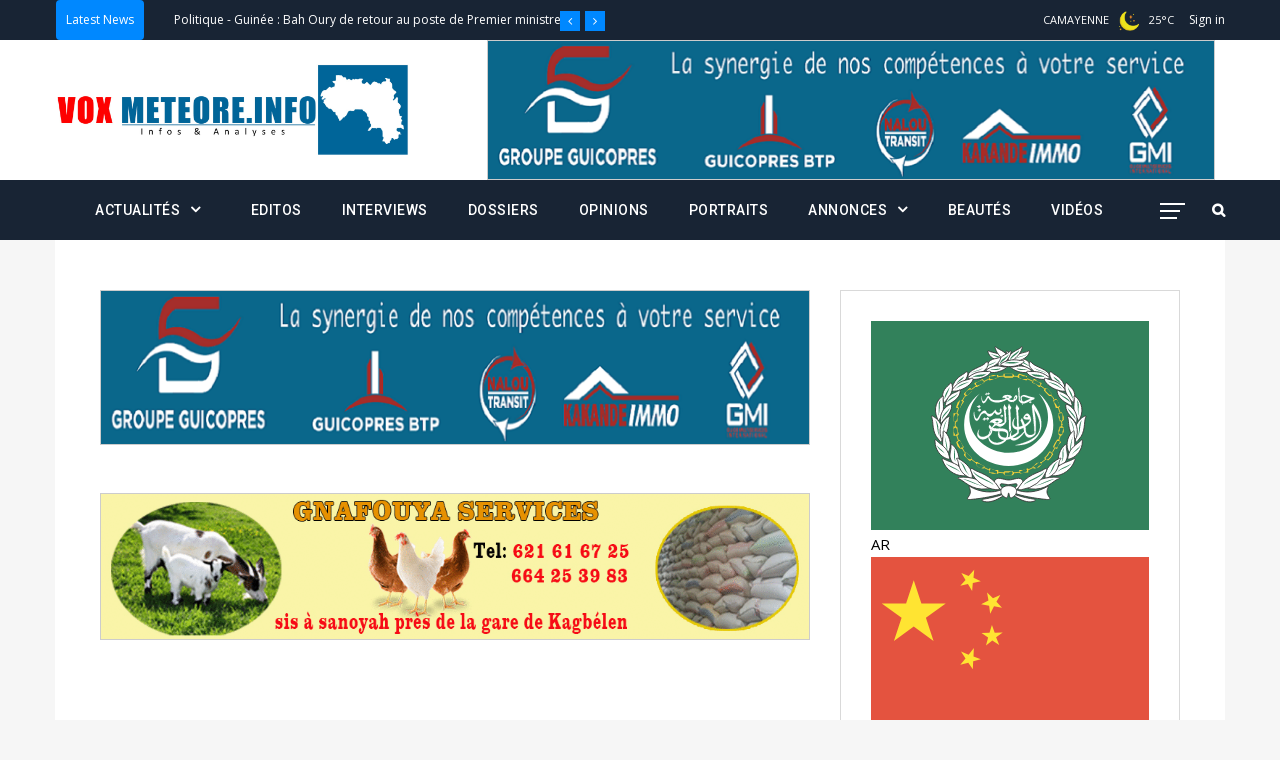

--- FILE ---
content_type: text/html; charset=UTF-8
request_url: https://www.voxmeteore.info/football-lhommage-de-marcus-thuram-a-george-floyd/
body_size: 24336
content:
<!DOCTYPE html>
<html lang="fr-FR" prefix="og: http://ogp.me/ns# fb: http://ogp.me/ns/fb#" class="no-js no-svg">
<head>
<!-- Global site tag (gtag.js) - Google Analytics -->
<script async src="https://www.googletagmanager.com/gtag/js?id=UA-170919252-2"></script>
<script>
  window.dataLayer = window.dataLayer || [];
  function gtag(){dataLayer.push(arguments);}
  gtag('js', new Date());

  gtag('config', 'UA-170919252-2');
</script>
	<script data-ad-client="ca-pub-3003566226576124" async src="https://pagead2.googlesyndication.com/pagead/js/adsbygoogle.js"></script>
<meta charset="UTF-8">
<meta name="viewport" content="width=device-width, initial-scale=1">
<meta name="robots" content="index, follow">
<meta name="description" content="Site Guinéen d’Information Générale & d’Analyse sur la Guinée, l’Afrique et le Monde ">
<meta name="google" content="Site Guinéen d’Information Générale & d’Analyse sur la Guinée, l’Afrique et le Monde">
<meta name="msnbot" content="Site Guinéen d’Information Générale & d’Analyse sur la Guinée, l’Afrique et le Monde">
<meta name="bingbot" content="Site Guinéen d’Information Générale & d’Analyse sur la Guinée, l’Afrique et le Monde">
<meta name="BingPreview" content="Site Guinéen d’Information Générale & d’Analyse sur la Guinée, l’Afrique et le Monde">
<meta name="Slurp" content="Site Guinéen d’Information Générale & d’Analyse sur la Guinée, l’Afrique et le Monde">
<meta name="MegaIndex.ru" content="Site Guinéen d’Information Générale & d’Analyse sur la Guinée, l’Afrique et le Monde">
<meta name="Applebot" content="Site Guinéen d’Information Générale & d’Analyse sur la Guinée, l’Afrique et le Monde">
<meta name="YandexBot" content="Site Guinéen d’Information Générale & d’Analyse sur la Guinée, l’Afrique et le Monde">
<link rel="profile" href="http://gmpg.org/xfn/11">
<title>Football : l’hommage de Marcus Thuram à George Floyd &#8211; Vox Meteore</title>
                        <script>
                            /* You can add more configuration options to webfontloader by previously defining the WebFontConfig with your options */
                            if ( typeof WebFontConfig === "undefined" ) {
                                WebFontConfig = new Object();
                            }
                            WebFontConfig['google'] = {families: ['Open+Sans:400,600', 'Roboto:700,500&amp;subset=latin']};

                            (function() {
                                var wf = document.createElement( 'script' );
                                wf.src = 'https://ajax.googleapis.com/ajax/libs/webfont/1.5.3/webfont.js';
                                wf.type = 'text/javascript';
                                wf.async = 'true';
                                var s = document.getElementsByTagName( 'script' )[0];
                                s.parentNode.insertBefore( wf, s );
                            })();
                        </script>
                        <meta name='robots' content='max-image-preview:large' />
	<style>img:is([sizes="auto" i], [sizes^="auto," i]) { contain-intrinsic-size: 3000px 1500px }</style>
	<link rel="alternate" type="application/rss+xml" title="Vox Meteore &raquo; Flux" href="https://www.voxmeteore.info/feed/" />
<link rel="alternate" type="application/rss+xml" title="Vox Meteore &raquo; Flux des commentaires" href="https://www.voxmeteore.info/comments/feed/" />
<link rel="alternate" type="application/rss+xml" title="Vox Meteore &raquo; Football : l’hommage de Marcus Thuram à George Floyd Flux des commentaires" href="https://www.voxmeteore.info/football-lhommage-de-marcus-thuram-a-george-floyd/feed/" />
<meta property="og:title" content="Football : l’hommage de Marcus Thuram à George Floyd"/>
<meta property="og:type" content="article"/>
<meta property="og:url" content="https://www.voxmeteore.info/football-lhommage-de-marcus-thuram-a-george-floyd/"/>
<meta property="og:site_name" content="Vox Meteore"/>
<meta property="og:description" content="<p>Après son but face à l’Union Berlin, Marcus Thuram s’est agenouillé, en penchant la tête vers le bas, faisant référence à la manière a été tué George Floyd. AFP/Martin Meissner L’attaquant du Borussia Mönchengladbach a célébré son but en rendant hommage à l’Afro-Américain tué cette semaine par un policier à Minneapolis. C&#8217;est une célébration que son</p>
"/>
<meta property="og:image" content="https://www.voxmeteore.info/wp-content/uploads/2020/06/I6SBPNZWSRIOAOPL7CXNKLXD3M-768x456.jpg"/>
<meta property="og:image:width" content="768"/>
<meta property="og:image:height" content="456"/>
<script type="text/javascript">
/* <![CDATA[ */
window._wpemojiSettings = {"baseUrl":"https:\/\/s.w.org\/images\/core\/emoji\/16.0.1\/72x72\/","ext":".png","svgUrl":"https:\/\/s.w.org\/images\/core\/emoji\/16.0.1\/svg\/","svgExt":".svg","source":{"concatemoji":"https:\/\/www.voxmeteore.info\/wp-includes\/js\/wp-emoji-release.min.js?ver=6.8.3"}};
/*! This file is auto-generated */
!function(s,n){var o,i,e;function c(e){try{var t={supportTests:e,timestamp:(new Date).valueOf()};sessionStorage.setItem(o,JSON.stringify(t))}catch(e){}}function p(e,t,n){e.clearRect(0,0,e.canvas.width,e.canvas.height),e.fillText(t,0,0);var t=new Uint32Array(e.getImageData(0,0,e.canvas.width,e.canvas.height).data),a=(e.clearRect(0,0,e.canvas.width,e.canvas.height),e.fillText(n,0,0),new Uint32Array(e.getImageData(0,0,e.canvas.width,e.canvas.height).data));return t.every(function(e,t){return e===a[t]})}function u(e,t){e.clearRect(0,0,e.canvas.width,e.canvas.height),e.fillText(t,0,0);for(var n=e.getImageData(16,16,1,1),a=0;a<n.data.length;a++)if(0!==n.data[a])return!1;return!0}function f(e,t,n,a){switch(t){case"flag":return n(e,"\ud83c\udff3\ufe0f\u200d\u26a7\ufe0f","\ud83c\udff3\ufe0f\u200b\u26a7\ufe0f")?!1:!n(e,"\ud83c\udde8\ud83c\uddf6","\ud83c\udde8\u200b\ud83c\uddf6")&&!n(e,"\ud83c\udff4\udb40\udc67\udb40\udc62\udb40\udc65\udb40\udc6e\udb40\udc67\udb40\udc7f","\ud83c\udff4\u200b\udb40\udc67\u200b\udb40\udc62\u200b\udb40\udc65\u200b\udb40\udc6e\u200b\udb40\udc67\u200b\udb40\udc7f");case"emoji":return!a(e,"\ud83e\udedf")}return!1}function g(e,t,n,a){var r="undefined"!=typeof WorkerGlobalScope&&self instanceof WorkerGlobalScope?new OffscreenCanvas(300,150):s.createElement("canvas"),o=r.getContext("2d",{willReadFrequently:!0}),i=(o.textBaseline="top",o.font="600 32px Arial",{});return e.forEach(function(e){i[e]=t(o,e,n,a)}),i}function t(e){var t=s.createElement("script");t.src=e,t.defer=!0,s.head.appendChild(t)}"undefined"!=typeof Promise&&(o="wpEmojiSettingsSupports",i=["flag","emoji"],n.supports={everything:!0,everythingExceptFlag:!0},e=new Promise(function(e){s.addEventListener("DOMContentLoaded",e,{once:!0})}),new Promise(function(t){var n=function(){try{var e=JSON.parse(sessionStorage.getItem(o));if("object"==typeof e&&"number"==typeof e.timestamp&&(new Date).valueOf()<e.timestamp+604800&&"object"==typeof e.supportTests)return e.supportTests}catch(e){}return null}();if(!n){if("undefined"!=typeof Worker&&"undefined"!=typeof OffscreenCanvas&&"undefined"!=typeof URL&&URL.createObjectURL&&"undefined"!=typeof Blob)try{var e="postMessage("+g.toString()+"("+[JSON.stringify(i),f.toString(),p.toString(),u.toString()].join(",")+"));",a=new Blob([e],{type:"text/javascript"}),r=new Worker(URL.createObjectURL(a),{name:"wpTestEmojiSupports"});return void(r.onmessage=function(e){c(n=e.data),r.terminate(),t(n)})}catch(e){}c(n=g(i,f,p,u))}t(n)}).then(function(e){for(var t in e)n.supports[t]=e[t],n.supports.everything=n.supports.everything&&n.supports[t],"flag"!==t&&(n.supports.everythingExceptFlag=n.supports.everythingExceptFlag&&n.supports[t]);n.supports.everythingExceptFlag=n.supports.everythingExceptFlag&&!n.supports.flag,n.DOMReady=!1,n.readyCallback=function(){n.DOMReady=!0}}).then(function(){return e}).then(function(){var e;n.supports.everything||(n.readyCallback(),(e=n.source||{}).concatemoji?t(e.concatemoji):e.wpemoji&&e.twemoji&&(t(e.twemoji),t(e.wpemoji)))}))}((window,document),window._wpemojiSettings);
/* ]]> */
</script>
<style id='wp-emoji-styles-inline-css' type='text/css'>

	img.wp-smiley, img.emoji {
		display: inline !important;
		border: none !important;
		box-shadow: none !important;
		height: 1em !important;
		width: 1em !important;
		margin: 0 0.07em !important;
		vertical-align: -0.1em !important;
		background: none !important;
		padding: 0 !important;
	}
</style>
<link rel='stylesheet' id='wp-block-library-css' href='https://www.voxmeteore.info/wp-includes/css/dist/block-library/style.min.css?ver=6.8.3' type='text/css' media='all' />
<style id='wp-block-library-theme-inline-css' type='text/css'>
.wp-block-audio :where(figcaption){color:#555;font-size:13px;text-align:center}.is-dark-theme .wp-block-audio :where(figcaption){color:#ffffffa6}.wp-block-audio{margin:0 0 1em}.wp-block-code{border:1px solid #ccc;border-radius:4px;font-family:Menlo,Consolas,monaco,monospace;padding:.8em 1em}.wp-block-embed :where(figcaption){color:#555;font-size:13px;text-align:center}.is-dark-theme .wp-block-embed :where(figcaption){color:#ffffffa6}.wp-block-embed{margin:0 0 1em}.blocks-gallery-caption{color:#555;font-size:13px;text-align:center}.is-dark-theme .blocks-gallery-caption{color:#ffffffa6}:root :where(.wp-block-image figcaption){color:#555;font-size:13px;text-align:center}.is-dark-theme :root :where(.wp-block-image figcaption){color:#ffffffa6}.wp-block-image{margin:0 0 1em}.wp-block-pullquote{border-bottom:4px solid;border-top:4px solid;color:currentColor;margin-bottom:1.75em}.wp-block-pullquote cite,.wp-block-pullquote footer,.wp-block-pullquote__citation{color:currentColor;font-size:.8125em;font-style:normal;text-transform:uppercase}.wp-block-quote{border-left:.25em solid;margin:0 0 1.75em;padding-left:1em}.wp-block-quote cite,.wp-block-quote footer{color:currentColor;font-size:.8125em;font-style:normal;position:relative}.wp-block-quote:where(.has-text-align-right){border-left:none;border-right:.25em solid;padding-left:0;padding-right:1em}.wp-block-quote:where(.has-text-align-center){border:none;padding-left:0}.wp-block-quote.is-large,.wp-block-quote.is-style-large,.wp-block-quote:where(.is-style-plain){border:none}.wp-block-search .wp-block-search__label{font-weight:700}.wp-block-search__button{border:1px solid #ccc;padding:.375em .625em}:where(.wp-block-group.has-background){padding:1.25em 2.375em}.wp-block-separator.has-css-opacity{opacity:.4}.wp-block-separator{border:none;border-bottom:2px solid;margin-left:auto;margin-right:auto}.wp-block-separator.has-alpha-channel-opacity{opacity:1}.wp-block-separator:not(.is-style-wide):not(.is-style-dots){width:100px}.wp-block-separator.has-background:not(.is-style-dots){border-bottom:none;height:1px}.wp-block-separator.has-background:not(.is-style-wide):not(.is-style-dots){height:2px}.wp-block-table{margin:0 0 1em}.wp-block-table td,.wp-block-table th{word-break:normal}.wp-block-table :where(figcaption){color:#555;font-size:13px;text-align:center}.is-dark-theme .wp-block-table :where(figcaption){color:#ffffffa6}.wp-block-video :where(figcaption){color:#555;font-size:13px;text-align:center}.is-dark-theme .wp-block-video :where(figcaption){color:#ffffffa6}.wp-block-video{margin:0 0 1em}:root :where(.wp-block-template-part.has-background){margin-bottom:0;margin-top:0;padding:1.25em 2.375em}
</style>
<style id='classic-theme-styles-inline-css' type='text/css'>
/*! This file is auto-generated */
.wp-block-button__link{color:#fff;background-color:#32373c;border-radius:9999px;box-shadow:none;text-decoration:none;padding:calc(.667em + 2px) calc(1.333em + 2px);font-size:1.125em}.wp-block-file__button{background:#32373c;color:#fff;text-decoration:none}
</style>
<style id='esf-fb-halfwidth-style-inline-css' type='text/css'>
.wp-block-create-block-easy-social-feed-facebook-carousel{background-color:#21759b;color:#fff;padding:2px}

</style>
<style id='esf-fb-fullwidth-style-inline-css' type='text/css'>
.wp-block-create-block-easy-social-feed-facebook-carousel{background-color:#21759b;color:#fff;padding:2px}

</style>
<style id='esf-fb-thumbnail-style-inline-css' type='text/css'>
.wp-block-create-block-easy-social-feed-facebook-carousel{background-color:#21759b;color:#fff;padding:2px}

</style>
<style id='global-styles-inline-css' type='text/css'>
:root{--wp--preset--aspect-ratio--square: 1;--wp--preset--aspect-ratio--4-3: 4/3;--wp--preset--aspect-ratio--3-4: 3/4;--wp--preset--aspect-ratio--3-2: 3/2;--wp--preset--aspect-ratio--2-3: 2/3;--wp--preset--aspect-ratio--16-9: 16/9;--wp--preset--aspect-ratio--9-16: 9/16;--wp--preset--color--black: #000000;--wp--preset--color--cyan-bluish-gray: #abb8c3;--wp--preset--color--white: #FFF;--wp--preset--color--pale-pink: #f78da7;--wp--preset--color--vivid-red: #cf2e2e;--wp--preset--color--luminous-vivid-orange: #ff6900;--wp--preset--color--luminous-vivid-amber: #fcb900;--wp--preset--color--light-green-cyan: #7bdcb5;--wp--preset--color--vivid-green-cyan: #00d084;--wp--preset--color--pale-cyan-blue: #8ed1fc;--wp--preset--color--vivid-cyan-blue: #0693e3;--wp--preset--color--vivid-purple: #9b51e0;--wp--preset--color--dark-gray: #111;--wp--preset--color--light-gray: #767676;--wp--preset--gradient--vivid-cyan-blue-to-vivid-purple: linear-gradient(135deg,rgba(6,147,227,1) 0%,rgb(155,81,224) 100%);--wp--preset--gradient--light-green-cyan-to-vivid-green-cyan: linear-gradient(135deg,rgb(122,220,180) 0%,rgb(0,208,130) 100%);--wp--preset--gradient--luminous-vivid-amber-to-luminous-vivid-orange: linear-gradient(135deg,rgba(252,185,0,1) 0%,rgba(255,105,0,1) 100%);--wp--preset--gradient--luminous-vivid-orange-to-vivid-red: linear-gradient(135deg,rgba(255,105,0,1) 0%,rgb(207,46,46) 100%);--wp--preset--gradient--very-light-gray-to-cyan-bluish-gray: linear-gradient(135deg,rgb(238,238,238) 0%,rgb(169,184,195) 100%);--wp--preset--gradient--cool-to-warm-spectrum: linear-gradient(135deg,rgb(74,234,220) 0%,rgb(151,120,209) 20%,rgb(207,42,186) 40%,rgb(238,44,130) 60%,rgb(251,105,98) 80%,rgb(254,248,76) 100%);--wp--preset--gradient--blush-light-purple: linear-gradient(135deg,rgb(255,206,236) 0%,rgb(152,150,240) 100%);--wp--preset--gradient--blush-bordeaux: linear-gradient(135deg,rgb(254,205,165) 0%,rgb(254,45,45) 50%,rgb(107,0,62) 100%);--wp--preset--gradient--luminous-dusk: linear-gradient(135deg,rgb(255,203,112) 0%,rgb(199,81,192) 50%,rgb(65,88,208) 100%);--wp--preset--gradient--pale-ocean: linear-gradient(135deg,rgb(255,245,203) 0%,rgb(182,227,212) 50%,rgb(51,167,181) 100%);--wp--preset--gradient--electric-grass: linear-gradient(135deg,rgb(202,248,128) 0%,rgb(113,206,126) 100%);--wp--preset--gradient--midnight: linear-gradient(135deg,rgb(2,3,129) 0%,rgb(40,116,252) 100%);--wp--preset--font-size--small: 13px;--wp--preset--font-size--medium: 20px;--wp--preset--font-size--large: 36px;--wp--preset--font-size--x-large: 42px;--wp--preset--spacing--20: 0.44rem;--wp--preset--spacing--30: 0.67rem;--wp--preset--spacing--40: 1rem;--wp--preset--spacing--50: 1.5rem;--wp--preset--spacing--60: 2.25rem;--wp--preset--spacing--70: 3.38rem;--wp--preset--spacing--80: 5.06rem;--wp--preset--shadow--natural: 6px 6px 9px rgba(0, 0, 0, 0.2);--wp--preset--shadow--deep: 12px 12px 50px rgba(0, 0, 0, 0.4);--wp--preset--shadow--sharp: 6px 6px 0px rgba(0, 0, 0, 0.2);--wp--preset--shadow--outlined: 6px 6px 0px -3px rgba(255, 255, 255, 1), 6px 6px rgba(0, 0, 0, 1);--wp--preset--shadow--crisp: 6px 6px 0px rgba(0, 0, 0, 1);}:where(.is-layout-flex){gap: 0.5em;}:where(.is-layout-grid){gap: 0.5em;}body .is-layout-flex{display: flex;}.is-layout-flex{flex-wrap: wrap;align-items: center;}.is-layout-flex > :is(*, div){margin: 0;}body .is-layout-grid{display: grid;}.is-layout-grid > :is(*, div){margin: 0;}:where(.wp-block-columns.is-layout-flex){gap: 2em;}:where(.wp-block-columns.is-layout-grid){gap: 2em;}:where(.wp-block-post-template.is-layout-flex){gap: 1.25em;}:where(.wp-block-post-template.is-layout-grid){gap: 1.25em;}.has-black-color{color: var(--wp--preset--color--black) !important;}.has-cyan-bluish-gray-color{color: var(--wp--preset--color--cyan-bluish-gray) !important;}.has-white-color{color: var(--wp--preset--color--white) !important;}.has-pale-pink-color{color: var(--wp--preset--color--pale-pink) !important;}.has-vivid-red-color{color: var(--wp--preset--color--vivid-red) !important;}.has-luminous-vivid-orange-color{color: var(--wp--preset--color--luminous-vivid-orange) !important;}.has-luminous-vivid-amber-color{color: var(--wp--preset--color--luminous-vivid-amber) !important;}.has-light-green-cyan-color{color: var(--wp--preset--color--light-green-cyan) !important;}.has-vivid-green-cyan-color{color: var(--wp--preset--color--vivid-green-cyan) !important;}.has-pale-cyan-blue-color{color: var(--wp--preset--color--pale-cyan-blue) !important;}.has-vivid-cyan-blue-color{color: var(--wp--preset--color--vivid-cyan-blue) !important;}.has-vivid-purple-color{color: var(--wp--preset--color--vivid-purple) !important;}.has-black-background-color{background-color: var(--wp--preset--color--black) !important;}.has-cyan-bluish-gray-background-color{background-color: var(--wp--preset--color--cyan-bluish-gray) !important;}.has-white-background-color{background-color: var(--wp--preset--color--white) !important;}.has-pale-pink-background-color{background-color: var(--wp--preset--color--pale-pink) !important;}.has-vivid-red-background-color{background-color: var(--wp--preset--color--vivid-red) !important;}.has-luminous-vivid-orange-background-color{background-color: var(--wp--preset--color--luminous-vivid-orange) !important;}.has-luminous-vivid-amber-background-color{background-color: var(--wp--preset--color--luminous-vivid-amber) !important;}.has-light-green-cyan-background-color{background-color: var(--wp--preset--color--light-green-cyan) !important;}.has-vivid-green-cyan-background-color{background-color: var(--wp--preset--color--vivid-green-cyan) !important;}.has-pale-cyan-blue-background-color{background-color: var(--wp--preset--color--pale-cyan-blue) !important;}.has-vivid-cyan-blue-background-color{background-color: var(--wp--preset--color--vivid-cyan-blue) !important;}.has-vivid-purple-background-color{background-color: var(--wp--preset--color--vivid-purple) !important;}.has-black-border-color{border-color: var(--wp--preset--color--black) !important;}.has-cyan-bluish-gray-border-color{border-color: var(--wp--preset--color--cyan-bluish-gray) !important;}.has-white-border-color{border-color: var(--wp--preset--color--white) !important;}.has-pale-pink-border-color{border-color: var(--wp--preset--color--pale-pink) !important;}.has-vivid-red-border-color{border-color: var(--wp--preset--color--vivid-red) !important;}.has-luminous-vivid-orange-border-color{border-color: var(--wp--preset--color--luminous-vivid-orange) !important;}.has-luminous-vivid-amber-border-color{border-color: var(--wp--preset--color--luminous-vivid-amber) !important;}.has-light-green-cyan-border-color{border-color: var(--wp--preset--color--light-green-cyan) !important;}.has-vivid-green-cyan-border-color{border-color: var(--wp--preset--color--vivid-green-cyan) !important;}.has-pale-cyan-blue-border-color{border-color: var(--wp--preset--color--pale-cyan-blue) !important;}.has-vivid-cyan-blue-border-color{border-color: var(--wp--preset--color--vivid-cyan-blue) !important;}.has-vivid-purple-border-color{border-color: var(--wp--preset--color--vivid-purple) !important;}.has-vivid-cyan-blue-to-vivid-purple-gradient-background{background: var(--wp--preset--gradient--vivid-cyan-blue-to-vivid-purple) !important;}.has-light-green-cyan-to-vivid-green-cyan-gradient-background{background: var(--wp--preset--gradient--light-green-cyan-to-vivid-green-cyan) !important;}.has-luminous-vivid-amber-to-luminous-vivid-orange-gradient-background{background: var(--wp--preset--gradient--luminous-vivid-amber-to-luminous-vivid-orange) !important;}.has-luminous-vivid-orange-to-vivid-red-gradient-background{background: var(--wp--preset--gradient--luminous-vivid-orange-to-vivid-red) !important;}.has-very-light-gray-to-cyan-bluish-gray-gradient-background{background: var(--wp--preset--gradient--very-light-gray-to-cyan-bluish-gray) !important;}.has-cool-to-warm-spectrum-gradient-background{background: var(--wp--preset--gradient--cool-to-warm-spectrum) !important;}.has-blush-light-purple-gradient-background{background: var(--wp--preset--gradient--blush-light-purple) !important;}.has-blush-bordeaux-gradient-background{background: var(--wp--preset--gradient--blush-bordeaux) !important;}.has-luminous-dusk-gradient-background{background: var(--wp--preset--gradient--luminous-dusk) !important;}.has-pale-ocean-gradient-background{background: var(--wp--preset--gradient--pale-ocean) !important;}.has-electric-grass-gradient-background{background: var(--wp--preset--gradient--electric-grass) !important;}.has-midnight-gradient-background{background: var(--wp--preset--gradient--midnight) !important;}.has-small-font-size{font-size: var(--wp--preset--font-size--small) !important;}.has-medium-font-size{font-size: var(--wp--preset--font-size--medium) !important;}.has-large-font-size{font-size: var(--wp--preset--font-size--large) !important;}.has-x-large-font-size{font-size: var(--wp--preset--font-size--x-large) !important;}
:where(.wp-block-post-template.is-layout-flex){gap: 1.25em;}:where(.wp-block-post-template.is-layout-grid){gap: 1.25em;}
:where(.wp-block-columns.is-layout-flex){gap: 2em;}:where(.wp-block-columns.is-layout-grid){gap: 2em;}
:root :where(.wp-block-pullquote){font-size: 1.5em;line-height: 1.6;}
</style>
<link rel='stylesheet' id='easy-facebook-likebox-custom-fonts-css' href='https://www.voxmeteore.info/wp-content/plugins/easy-facebook-likebox/frontend/assets/css/esf-custom-fonts.css?ver=6.8.3' type='text/css' media='all' />
<link rel='stylesheet' id='easy-facebook-likebox-popup-styles-css' href='https://www.voxmeteore.info/wp-content/plugins/easy-facebook-likebox/facebook/frontend/assets/css/esf-free-popup.css?ver=6.6.5' type='text/css' media='all' />
<link rel='stylesheet' id='easy-facebook-likebox-frontend-css' href='https://www.voxmeteore.info/wp-content/plugins/easy-facebook-likebox/facebook/frontend/assets/css/easy-facebook-likebox-frontend.css?ver=6.6.5' type='text/css' media='all' />
<link rel='stylesheet' id='easy-facebook-likebox-customizer-style-css' href='https://www.voxmeteore.info/wp-admin/admin-ajax.php?action=easy-facebook-likebox-customizer-style&#038;ver=6.6.5' type='text/css' media='all' />
<link rel='stylesheet' id='independent-core-style-css' href='https://www.voxmeteore.info/wp-content/plugins/independent-core/assets/css/independent-core-custom.css?ver=1.0' type='text/css' media='all' />
<link rel='stylesheet' id='rs-plugin-settings-css' href='https://www.voxmeteore.info/wp-content/plugins/revslider/public/assets/css/rs6.css?ver=6.1.0' type='text/css' media='all' />
<style id='rs-plugin-settings-inline-css' type='text/css'>
#rs-demo-id {}
</style>
<link rel='stylesheet' id='js_composer_front-css' href='https://www.voxmeteore.info/wp-content/plugins/js_composer/assets/css/js_composer.min.css?ver=6.0.5' type='text/css' media='all' />
<link rel='stylesheet' id='bootstrap-css' href='https://www.voxmeteore.info/wp-content/themes/independent/assets/css/bootstrap.min.css?ver=4.1.1' type='text/css' media='all' />
<link rel='stylesheet' id='font-awesome-css' href='https://www.voxmeteore.info/wp-content/plugins/js_composer/assets/lib/bower/font-awesome/css/font-awesome.min.css?ver=6.0.5' type='text/css' media='all' />
<link rel='stylesheet' id='simple-line-icons-css' href='https://www.voxmeteore.info/wp-content/themes/independent/assets/css/simple-line-icons.min.css?ver=1.0' type='text/css' media='all' />
<link rel='stylesheet' id='themify-icons-css' href='https://www.voxmeteore.info/wp-content/themes/independent/assets/css/themify-icons.css?ver=1.0' type='text/css' media='all' />
<link rel='stylesheet' id='owl-carousel-css' href='https://www.voxmeteore.info/wp-content/themes/independent/assets/css/owl-carousel.min.css?ver=2.2.1' type='text/css' media='all' />
<link rel='stylesheet' id='magnific-popup-css' href='https://www.voxmeteore.info/wp-content/themes/independent/assets/css/magnific-popup.min.css?ver=1.0' type='text/css' media='all' />
<link rel='stylesheet' id='image-hover-css' href='https://www.voxmeteore.info/wp-content/themes/independent/assets/css/image-hover.min.css?ver=1.0' type='text/css' media='all' />
<link rel='stylesheet' id='ytplayer-css' href='https://www.voxmeteore.info/wp-content/themes/independent/assets/css/ytplayer.min.css?ver=1.0' type='text/css' media='all' />
<link rel='stylesheet' id='animate-css' href='https://www.voxmeteore.info/wp-content/themes/independent/assets/css/animate.min.css?ver=3.5.1' type='text/css' media='all' />
<link rel='stylesheet' id='independent-style-css' href='https://www.voxmeteore.info/wp-content/themes/independent/style.css?ver=1.0' type='text/css' media='all' />
<link rel='stylesheet' id='independent-shortcode-css' href='https://www.voxmeteore.info/wp-content/themes/independent/assets/css/shortcode.css?ver=1.0' type='text/css' media='all' />
<link rel='stylesheet' id='independent-news-styles-css' href='https://www.voxmeteore.info/wp-content/themes/independent/assets/css/news-styles.css?ver=1.0' type='text/css' media='all' />
<link rel='stylesheet' id='independent-demo-demo-general-news-css' href='https://www.voxmeteore.info/wp-content/themes/independent/assets/css/demo-general-news.css?ver=1.0' type='text/css' media='all' />
<link rel='stylesheet' id='independent-theme-style-css' href='https://www.voxmeteore.info/wp-content/uploads/independent/theme_1.css?ver=1.0.8' type='text/css' media='all' />
<style id='independent-theme-style-inline-css' type='text/css'>

	/*
	 * Independent Theme Post Style
	 */


</style>
<link rel='stylesheet' id='esf-custom-fonts-css' href='https://www.voxmeteore.info/wp-content/plugins/easy-facebook-likebox/frontend/assets/css/esf-custom-fonts.css?ver=6.8.3' type='text/css' media='all' />
<link rel='stylesheet' id='esf-insta-frontend-css' href='https://www.voxmeteore.info/wp-content/plugins/easy-facebook-likebox//instagram/frontend/assets/css/esf-insta-frontend.css?ver=6.8.3' type='text/css' media='all' />
<link rel='stylesheet' id='esf-insta-customizer-style-css' href='https://www.voxmeteore.info/wp-admin/admin-ajax.php?action=esf-insta-customizer-style&#038;ver=6.8.3' type='text/css' media='all' />
<!--[if lt IE 9]>
<link rel='stylesheet' id='vc_lte_ie9-css' href='https://www.voxmeteore.info/wp-content/plugins/js_composer/assets/css/vc_lte_ie9.min.css?ver=6.0.5' type='text/css' media='screen' />
<![endif]-->
<link rel='stylesheet' id='um_modal-css' href='https://www.voxmeteore.info/wp-content/plugins/ultimate-member/assets/css/um-modal.min.css?ver=2.10.5' type='text/css' media='all' />
<link rel='stylesheet' id='um_ui-css' href='https://www.voxmeteore.info/wp-content/plugins/ultimate-member/assets/libs/jquery-ui/jquery-ui.min.css?ver=1.13.2' type='text/css' media='all' />
<link rel='stylesheet' id='um_tipsy-css' href='https://www.voxmeteore.info/wp-content/plugins/ultimate-member/assets/libs/tipsy/tipsy.min.css?ver=1.0.0a' type='text/css' media='all' />
<link rel='stylesheet' id='um_raty-css' href='https://www.voxmeteore.info/wp-content/plugins/ultimate-member/assets/libs/raty/um-raty.min.css?ver=2.6.0' type='text/css' media='all' />
<link rel='stylesheet' id='select2-css' href='https://www.voxmeteore.info/wp-content/plugins/ultimate-member/assets/libs/select2/select2.min.css?ver=4.0.13' type='text/css' media='all' />
<link rel='stylesheet' id='um_fileupload-css' href='https://www.voxmeteore.info/wp-content/plugins/ultimate-member/assets/css/um-fileupload.min.css?ver=2.10.5' type='text/css' media='all' />
<link rel='stylesheet' id='um_confirm-css' href='https://www.voxmeteore.info/wp-content/plugins/ultimate-member/assets/libs/um-confirm/um-confirm.min.css?ver=1.0' type='text/css' media='all' />
<link rel='stylesheet' id='um_datetime-css' href='https://www.voxmeteore.info/wp-content/plugins/ultimate-member/assets/libs/pickadate/default.min.css?ver=3.6.2' type='text/css' media='all' />
<link rel='stylesheet' id='um_datetime_date-css' href='https://www.voxmeteore.info/wp-content/plugins/ultimate-member/assets/libs/pickadate/default.date.min.css?ver=3.6.2' type='text/css' media='all' />
<link rel='stylesheet' id='um_datetime_time-css' href='https://www.voxmeteore.info/wp-content/plugins/ultimate-member/assets/libs/pickadate/default.time.min.css?ver=3.6.2' type='text/css' media='all' />
<link rel='stylesheet' id='um_fonticons_ii-css' href='https://www.voxmeteore.info/wp-content/plugins/ultimate-member/assets/libs/legacy/fonticons/fonticons-ii.min.css?ver=2.10.5' type='text/css' media='all' />
<link rel='stylesheet' id='um_fonticons_fa-css' href='https://www.voxmeteore.info/wp-content/plugins/ultimate-member/assets/libs/legacy/fonticons/fonticons-fa.min.css?ver=2.10.5' type='text/css' media='all' />
<link rel='stylesheet' id='um_fontawesome-css' href='https://www.voxmeteore.info/wp-content/plugins/ultimate-member/assets/css/um-fontawesome.min.css?ver=6.5.2' type='text/css' media='all' />
<link rel='stylesheet' id='um_common-css' href='https://www.voxmeteore.info/wp-content/plugins/ultimate-member/assets/css/common.min.css?ver=2.10.5' type='text/css' media='all' />
<link rel='stylesheet' id='um_responsive-css' href='https://www.voxmeteore.info/wp-content/plugins/ultimate-member/assets/css/um-responsive.min.css?ver=2.10.5' type='text/css' media='all' />
<link rel='stylesheet' id='um_styles-css' href='https://www.voxmeteore.info/wp-content/plugins/ultimate-member/assets/css/um-styles.min.css?ver=2.10.5' type='text/css' media='all' />
<link rel='stylesheet' id='um_crop-css' href='https://www.voxmeteore.info/wp-content/plugins/ultimate-member/assets/libs/cropper/cropper.min.css?ver=1.6.1' type='text/css' media='all' />
<link rel='stylesheet' id='um_profile-css' href='https://www.voxmeteore.info/wp-content/plugins/ultimate-member/assets/css/um-profile.min.css?ver=2.10.5' type='text/css' media='all' />
<link rel='stylesheet' id='um_account-css' href='https://www.voxmeteore.info/wp-content/plugins/ultimate-member/assets/css/um-account.min.css?ver=2.10.5' type='text/css' media='all' />
<link rel='stylesheet' id='um_misc-css' href='https://www.voxmeteore.info/wp-content/plugins/ultimate-member/assets/css/um-misc.min.css?ver=2.10.5' type='text/css' media='all' />
<link rel='stylesheet' id='um_default_css-css' href='https://www.voxmeteore.info/wp-content/plugins/ultimate-member/assets/css/um-old-default.min.css?ver=2.10.5' type='text/css' media='all' />
<script type="text/javascript" src="https://www.voxmeteore.info/wp-includes/js/jquery/jquery.min.js?ver=3.7.1" id="jquery-core-js"></script>
<script type="text/javascript" src="https://www.voxmeteore.info/wp-includes/js/jquery/jquery-migrate.min.js?ver=3.4.1" id="jquery-migrate-js"></script>
<script type="text/javascript" src="https://www.voxmeteore.info/wp-content/plugins/independent-core/assets/js/drag-drop.js?ver=6.8.3" id="independent-drag-drop-js"></script>
<script type="text/javascript" src="https://www.voxmeteore.info/wp-content/plugins/easy-facebook-likebox/facebook/frontend/assets/js/esf-free-popup.min.js?ver=6.6.5" id="easy-facebook-likebox-popup-script-js"></script>
<script type="text/javascript" id="easy-facebook-likebox-public-script-js-extra">
/* <![CDATA[ */
var public_ajax = {"ajax_url":"https:\/\/www.voxmeteore.info\/wp-admin\/admin-ajax.php","efbl_is_fb_pro":""};
/* ]]> */
</script>
<script type="text/javascript" src="https://www.voxmeteore.info/wp-content/plugins/easy-facebook-likebox/facebook/frontend/assets/js/public.js?ver=6.6.5" id="easy-facebook-likebox-public-script-js"></script>
<script type="text/javascript" src="https://www.voxmeteore.info/wp-content/plugins/revslider/public/assets/js/revolution.tools.min.js?ver=6.0" id="tp-tools-js"></script>
<script type="text/javascript" src="https://www.voxmeteore.info/wp-content/plugins/revslider/public/assets/js/rs6.min.js?ver=6.1.0" id="revmin-js"></script>
<!--[if lt IE 9]>
<script type="text/javascript" src="https://www.voxmeteore.info/wp-content/themes/independent/assets/js/html5.js?ver=3.7.3" id="html5-js"></script>
<![endif]-->
<script type="text/javascript" src="https://www.voxmeteore.info/wp-content/plugins/easy-facebook-likebox/frontend/assets/js/imagesloaded.pkgd.min.js?ver=6.8.3" id="imagesloaded.pkgd.min-js"></script>
<script type="text/javascript" id="esf-insta-public-js-extra">
/* <![CDATA[ */
var esf_insta = {"ajax_url":"https:\/\/www.voxmeteore.info\/wp-admin\/admin-ajax.php","version":"free","nonce":"240f87bd0b"};
/* ]]> */
</script>
<script type="text/javascript" src="https://www.voxmeteore.info/wp-content/plugins/easy-facebook-likebox//instagram/frontend/assets/js/esf-insta-public.js?ver=1" id="esf-insta-public-js"></script>
<script type="text/javascript" src="https://www.voxmeteore.info/wp-content/plugins/ultimate-member/assets/js/um-gdpr.min.js?ver=2.10.5" id="um-gdpr-js"></script>
<link rel="https://api.w.org/" href="https://www.voxmeteore.info/wp-json/" /><link rel="alternate" title="JSON" type="application/json" href="https://www.voxmeteore.info/wp-json/wp/v2/posts/3771" /><link rel="EditURI" type="application/rsd+xml" title="RSD" href="https://www.voxmeteore.info/xmlrpc.php?rsd" />
<meta name="generator" content="WordPress 6.8.3" />
<link rel="canonical" href="https://www.voxmeteore.info/football-lhommage-de-marcus-thuram-a-george-floyd/" />
<link rel='shortlink' href='https://www.voxmeteore.info/?p=3771' />
<link rel="alternate" title="oEmbed (JSON)" type="application/json+oembed" href="https://www.voxmeteore.info/wp-json/oembed/1.0/embed?url=https%3A%2F%2Fwww.voxmeteore.info%2Ffootball-lhommage-de-marcus-thuram-a-george-floyd%2F" />
<link rel="alternate" title="oEmbed (XML)" type="text/xml+oembed" href="https://www.voxmeteore.info/wp-json/oembed/1.0/embed?url=https%3A%2F%2Fwww.voxmeteore.info%2Ffootball-lhommage-de-marcus-thuram-a-george-floyd%2F&#038;format=xml" />
<meta name="generator" content="Powered by WPBakery Page Builder - drag and drop page builder for WordPress."/>
<meta name="generator" content="Powered by Slider Revolution 6.1.0 - responsive, Mobile-Friendly Slider Plugin for WordPress with comfortable drag and drop interface." />
<link rel="icon" href="https://www.voxmeteore.info/wp-content/uploads/2020/06/cropped-vox_meteore_icone-32x32.jpg" sizes="32x32" />
<link rel="icon" href="https://www.voxmeteore.info/wp-content/uploads/2020/06/cropped-vox_meteore_icone-192x192.jpg" sizes="192x192" />
<link rel="apple-touch-icon" href="https://www.voxmeteore.info/wp-content/uploads/2020/06/cropped-vox_meteore_icone-180x180.jpg" />
<meta name="msapplication-TileImage" content="https://www.voxmeteore.info/wp-content/uploads/2020/06/cropped-vox_meteore_icone-270x270.jpg" />
<script type="text/javascript">function setREVStartSize(a){try{var b,c=document.getElementById(a.c).parentNode.offsetWidth;if(c=0===c||isNaN(c)?window.innerWidth:c,a.tabw=void 0===a.tabw?0:parseInt(a.tabw),a.thumbw=void 0===a.thumbw?0:parseInt(a.thumbw),a.tabh=void 0===a.tabh?0:parseInt(a.tabh),a.thumbh=void 0===a.thumbh?0:parseInt(a.thumbh),a.tabhide=void 0===a.tabhide?0:parseInt(a.tabhide),a.thumbhide=void 0===a.thumbhide?0:parseInt(a.thumbhide),a.mh=void 0===a.mh||""==a.mh?0:a.mh,"fullscreen"===a.layout||"fullscreen"===a.l)b=Math.max(a.mh,window.innerHeight);else{for(var d in a.gw=Array.isArray(a.gw)?a.gw:[a.gw],a.rl)(void 0===a.gw[d]||0===a.gw[d])&&(a.gw[d]=a.gw[d-1]);for(var d in a.gh=void 0===a.el||""===a.el||Array.isArray(a.el)&&0==a.el.length?a.gh:a.el,a.gh=Array.isArray(a.gh)?a.gh:[a.gh],a.rl)(void 0===a.gh[d]||0===a.gh[d])&&(a.gh[d]=a.gh[d-1]);var e,f=Array(a.rl.length),g=0;for(var d in a.tabw=a.tabhide>=c?0:a.tabw,a.thumbw=a.thumbhide>=c?0:a.thumbw,a.tabh=a.tabhide>=c?0:a.tabh,a.thumbh=a.thumbhide>=c?0:a.thumbh,a.rl)f[d]=a.rl[d]<window.innerWidth?0:a.rl[d];for(var d in e=f[0],f)e>f[d]&&0<f[d]&&(e=f[d],g=d);var h=c>a.gw[g]+a.tabw+a.thumbw?1:(c-(a.tabw+a.thumbw))/a.gw[g];b=a.gh[g]*h+(a.tabh+a.thumbh)}void 0===window.rs_init_css&&(window.rs_init_css=document.head.appendChild(document.createElement("style"))),document.getElementById(a.c).height=b,window.rs_init_css.innerHTML+="#"+a.c+"_wrapper { height: "+b+"px }"}catch(a){console.log("Failure at Presize of Slider:"+a)}};</script>
		<style type="text/css" id="wp-custom-css">
			.adv-wrapper-inner img {
  border: 1px solid #ccc;
}		</style>
		<noscript><style> .wpb_animate_when_almost_visible { opacity: 1; }</style></noscript></head>
<body class="wp-singular post-template-default single single-post postid-3771 single-format-standard wp-embed-responsive wp-theme-independent wpb-js-composer js-comp-ver-6.0.5 vc_responsive" data-scroll-time="" data-scroll-distance="">
		<div class="mobile-header">
			<div class="mobile-header-inner hidden-lg-up">
				<div class="sticky-outer"><div class="sticky-head">						<div class="custom-container clearfix">
						<ul class="mobile-header-items nav pull-left">
								<li class="nav-item">
						<div class="nav-item-inner">
					<a class="mobile-bar-toggle" href="#"><i class="fa fa-bars"></i></a>						</div>
					</li>
							</ul>
							<ul class="mobile-header-items nav pull-center">
								<li class="nav-item">
						<div class="nav-item-inner">
					<div class="mobile-logo"><a href="https://www.voxmeteore.info/" title="Vox Meteore" ><img class="img-responsive" src="http://www.voxmeteore.info/wp-content/uploads/2019/09/Vox-Meteore.jpg" alt="Vox Meteore" title="Vox Meteore" /></a></div>						</div>
					</li>
							</ul>
							<ul class="mobile-header-items nav pull-right">
								<li class="nav-item">
						<div class="nav-item-inner">
					<a class="full-search-toggle" href="#"><i class="fa fa-search"></i></a>						</div>
					</li>
							</ul>
									</div><!-- container -->
				</div></div>			</div>
		</div>
				<div class="mobile-bar animate-from-right">
			<a class="mobile-bar-toggle close" href="#"></a>
			<div class="mobile-bar-inner">
				<div class="container">
							<ul class="mobile-bar-items nav flex-column mobile-bar-top">
										<li class="nav-item">
							<div class="nav-item-inner">
						<div class="mobile-logo"><a href="https://www.voxmeteore.info/" title="Vox Meteore" ><img class="img-responsive" src="http://www.voxmeteore.info/wp-content/uploads/2019/09/Vox-Meteore.jpg" alt="Vox Meteore" title="Vox Meteore" /></a></div>							</div>
						</li>
									</ul>
									<ul class="mobile-bar-items nav flex-column mobile-bar-middle">
										<li class="nav-item">
							<div class="nav-item-inner">
						<div class="independent-mobile-main-menu"></div>							</div>
						</li>
									</ul>
									<ul class="mobile-bar-items nav flex-column mobile-bar-bottom">
										<li class="nav-item">
							<div class="nav-item-inner">
						
		<form method="get" class="search-form" action="https://www.voxmeteore.info/">
			<div class="input-group">
				<input type="text" class="form-control" name="s" value="" placeholder="Search for...">
				<span class="input-group-btn">
					<button class="btn btn-secondary" type="submit"><i class="fa fa-search"></i></button>
				</span>
			</div>
		</form>							</div>
						</li>
										<li class="nav-item">
							<div class="nav-item-inner">
						<ul class="nav social-icons  social-transparent social-white social-h-white social-bg-own social-hbg-dark"><li class="nav-item">
								<a href="https://www.facebook.com/lumiereguinee/" class="nav-link social-fb">
									<i class=" fa fa-facebook"></i>
								</a>
							</li><li class="nav-item">
								<a href="https://twitter.com/BoubaLGC" class="nav-link social-twitter">
									<i class=" fa fa-twitter"></i>
								</a>
							</li><li class="nav-item">
								<a href="https://www.linkedin.com/in/boubacar-barry-70bb42127/" class="nav-link social-linkedin">
									<i class=" fa fa-linkedin"></i>
								</a>
							</li><li class="nav-item">
								<a href="https://www.youtube.com/channel/UCstTzCm8BZq8cUnVTzA2IGg?view_as=subscriber" class="nav-link social-youtube">
									<i class=" fa fa-youtube-play"></i>
								</a>
							</li></ul>							</div>
						</li>
									</ul>
								</div><!-- container -->
			</div>
		</div>
						<span class="secondary-right-overlay"></span>				<div class="secondary-menu-area right-overlay" data-pos="right">
					<span class="close secondary-space-toggle" title="Fermer"></span>
					<div class="secondary-menu-area-inner">
						<section id="zozo_ads_widget-2" class="widget zozo_ads_widget"><div class="adv-wrapper independent-sidebar-ads"><div class="adv-wrapper-inner"><script async src="https://pagead2.googlesyndication.com/pagead/js/adsbygoogle.js"></script>
<!-- acarre -->
<ins class="adsbygoogle"
     style="display:block"
     data-ad-client="ca-pub-3003566226576124"
     data-ad-slot="3917347179"
     data-ad-format="auto"
     data-full-width-responsive="true"></ins>
<script>
     (adsbygoogle = window.adsbygoogle || []).push({});
</script>
</div></div></section><section id="independent_most_view_post_widget-1" class="widget independent_most_view_post_widget"><h3 class="widget-title">Most Viewed</h3>			<div class="widg-content">
				<div class="row most-viewed-posts">
				
														<div class="col-lg-6 col-md-4 col-sm-6">					
						<div class="most-viewed-post-item">
						
							<div class="most-viewed-post-image">
																									<a href="https://www.voxmeteore.info/le-comedien-kountoko-gravement-malade-je-souffre-aidez-moi/" rel="bookmark">
										<img src="https://www.voxmeteore.info/wp-content/uploads/2022/05/FB_IMG_1651435281309-160x100.jpg" width="160" height="100" alt="Le Comédien ‘’Kountoko’’ Gravement Malade ‘’ Je Souffre, Aidez-Moi !! ’’" />
									</a>
															</div>
							<div class="most-viewed-post-title">
								<h6><a class="post-title" href="https://www.voxmeteore.info/le-comedien-kountoko-gravement-malade-je-souffre-aidez-moi/" rel="bookmark">Le Comédien ‘’Kountoko’’ Gravement Malade ‘’ Je Souffre, Aidez-Moi !! ’’</a></h6>
							</div>
						</div>					
					</div><!-- .col -->
				
														<div class="col-lg-6 col-md-4 col-sm-6">					
						<div class="most-viewed-post-item">
						
							<div class="most-viewed-post-image">
																									<a href="https://www.voxmeteore.info/sextape-de-la-reine-mere-une-nouvelle-dimension-de-la-perversite-en-guinee/" rel="bookmark">
										<img src="https://www.voxmeteore.info/wp-content/uploads/2020/05/Couverture1-Reine-Mère-sextap-160x100.jpg" width="160" height="100" alt="Sextape de la reine mère : une nouvelle dimension de la perversité en Guinée" />
									</a>
															</div>
							<div class="most-viewed-post-title">
								<h6><a class="post-title" href="https://www.voxmeteore.info/sextape-de-la-reine-mere-une-nouvelle-dimension-de-la-perversite-en-guinee/" rel="bookmark">Sextape de la reine mère : une nouvelle dimension de la perversité en Guinée</a></h6>
							</div>
						</div>					
					</div><!-- .col -->
				
														<div class="col-lg-6 col-md-4 col-sm-6">					
						<div class="most-viewed-post-item">
						
							<div class="most-viewed-post-image">
																									<a href="https://www.voxmeteore.info/mariama-cire-diallo-mon-mari-a-ete-brule-vif/" rel="bookmark">
										<img src="https://www.voxmeteore.info/wp-content/uploads/2020/10/vg-1-160x100.png" width="160" height="100" alt="Mariama Ciré Diallo : « mon mari a été brûlé vif »" />
									</a>
															</div>
							<div class="most-viewed-post-title">
								<h6><a class="post-title" href="https://www.voxmeteore.info/mariama-cire-diallo-mon-mari-a-ete-brule-vif/" rel="bookmark">Mariama Ciré Diallo : « mon mari a été brûlé vif »</a></h6>
							</div>
						</div>					
					</div><!-- .col -->
				
														<div class="col-lg-6 col-md-4 col-sm-6">					
						<div class="most-viewed-post-item">
						
							<div class="most-viewed-post-image">
																									<a href="https://www.voxmeteore.info/the-spring-accessories-we-cant-wait-to-purchase/" rel="bookmark">
										<img src="https://www.voxmeteore.info/wp-content/uploads/2018/03/restro2-1-160x100.jpg" width="160" height="100" alt="The Spring Accessories We Can’t Wait to Purchase" />
									</a>
															</div>
							<div class="most-viewed-post-title">
								<h6><a class="post-title" href="https://www.voxmeteore.info/the-spring-accessories-we-cant-wait-to-purchase/" rel="bookmark">The Spring Accessories We Can’t Wait to Purchase</a></h6>
							</div>
						</div>					
					</div><!-- .col -->
				
														<div class="col-lg-6 col-md-4 col-sm-6">					
						<div class="most-viewed-post-item">
						
							<div class="most-viewed-post-image">
																									<a href="https://www.voxmeteore.info/fermeture-des-frontieres-alpha-conde-porte-de-graves-accusations-sur-cellou-dalein-et-le-vice-president-de-la-sierra-leone/" rel="bookmark">
										<img src="https://www.voxmeteore.info/wp-content/uploads/2020/09/alpha-conde-1-696x426-1-160x100.jpg" width="160" height="100" alt="Fermeture des frontières: Alpha Condé porte de graves accusations sur Cellou Dalein et le vice-président de la Sierra Leone" />
									</a>
															</div>
							<div class="most-viewed-post-title">
								<h6><a class="post-title" href="https://www.voxmeteore.info/fermeture-des-frontieres-alpha-conde-porte-de-graves-accusations-sur-cellou-dalein-et-le-vice-president-de-la-sierra-leone/" rel="bookmark">Fermeture des frontières: Alpha Condé porte de graves accusations sur Cellou Dalein et le vice-président de la Sierra Leone</a></h6>
							</div>
						</div>					
					</div><!-- .col -->
				
														<div class="col-lg-6 col-md-4 col-sm-6">					
						<div class="most-viewed-post-item">
						
							<div class="most-viewed-post-image">
																									<a href="https://www.voxmeteore.info/crimes-a-conakry-un-pere-de-famille-et-son-fils-brules-vifs-a-entag/" rel="bookmark">
										<img src="https://www.voxmeteore.info/wp-content/uploads/2020/10/ckry-160x100.jpg" width="160" height="100" alt="Crimes à Conakry: Un père de famille et son fils brûlés vifs à Entag…" />
									</a>
															</div>
							<div class="most-viewed-post-title">
								<h6><a class="post-title" href="https://www.voxmeteore.info/crimes-a-conakry-un-pere-de-famille-et-son-fils-brules-vifs-a-entag/" rel="bookmark">Crimes à Conakry: Un père de famille et son fils brûlés vifs à Entag…</a></h6>
							</div>
						</div>					
					</div><!-- .col -->
				
														<div class="col-lg-6 col-md-4 col-sm-6">					
						<div class="most-viewed-post-item">
						
							<div class="most-viewed-post-image">
																									<a href="https://www.voxmeteore.info/guinee-fria-une-fille-de-16-ans-violee-par-son-propre-pere-qui-avait-viole-sa-mere/" rel="bookmark">
										<img src="https://www.voxmeteore.info/wp-content/uploads/2020/09/20200905_1547491581060059761773577-160x100.jpg" width="160" height="100" alt="Guinée/Fria : Une fille de 16 ans violée par son propre père qui avait violé sa mère" />
									</a>
															</div>
							<div class="most-viewed-post-title">
								<h6><a class="post-title" href="https://www.voxmeteore.info/guinee-fria-une-fille-de-16-ans-violee-par-son-propre-pere-qui-avait-viole-sa-mere/" rel="bookmark">Guinée/Fria : Une fille de 16 ans violée par son propre père qui avait violé sa mère</a></h6>
							</div>
						</div>					
					</div><!-- .col -->
				
														<div class="col-lg-6 col-md-4 col-sm-6">					
						<div class="most-viewed-post-item">
						
							<div class="most-viewed-post-image">
																									<a href="https://www.voxmeteore.info/alpha-conde-annonce-officiellement-la-tenue-dun-referendum-en-guinee/" rel="bookmark">
										<img src="https://www.voxmeteore.info/wp-content/uploads/2019/09/Alpha-en-face-des-maires-1-160x100.jpg" width="160" height="100" alt="Alpha Condé annonce officiellement la ténue d&#8217;un référendum en Guinée" />
									</a>
															</div>
							<div class="most-viewed-post-title">
								<h6><a class="post-title" href="https://www.voxmeteore.info/alpha-conde-annonce-officiellement-la-tenue-dun-referendum-en-guinee/" rel="bookmark">Alpha Condé annonce officiellement la ténue d&#8217;un référendum en Guinée</a></h6>
							</div>
						</div>					
					</div><!-- .col -->
				
														<div class="col-lg-6 col-md-4 col-sm-6">					
						<div class="most-viewed-post-item">
						
							<div class="most-viewed-post-image">
																									<a href="https://www.voxmeteore.info/conakry-un-homme-de-55-ans-sentretient-sexuellement-avec-deux-enfants-dans-un-motel/" rel="bookmark">
										<img src="https://www.voxmeteore.info/wp-content/uploads/2020/09/20200903-VIOLEES-2-160x100.jpeg" width="160" height="100" alt="Conakry : Un homme de 55 ans, s’entretient sexuellement avec deux enfants dans un motel" />
									</a>
															</div>
							<div class="most-viewed-post-title">
								<h6><a class="post-title" href="https://www.voxmeteore.info/conakry-un-homme-de-55-ans-sentretient-sexuellement-avec-deux-enfants-dans-un-motel/" rel="bookmark">Conakry : Un homme de 55 ans, s’entretient sexuellement avec deux enfants dans un motel</a></h6>
							</div>
						</div>					
					</div><!-- .col -->
				
														<div class="col-lg-6 col-md-4 col-sm-6">					
						<div class="most-viewed-post-item">
						
							<div class="most-viewed-post-image">
																									<a href="https://www.voxmeteore.info/guinee-un-homme-malade-refuse-par-plusieurs-structures-de-sante-de-conakry/" rel="bookmark">
										<img src="https://www.voxmeteore.info/wp-content/uploads/2020/06/malad2-160x100.jpg" width="160" height="100" alt="Guinée : un homme malade refusé par plusieurs structures de santé de Conakry" />
									</a>
															</div>
							<div class="most-viewed-post-title">
								<h6><a class="post-title" href="https://www.voxmeteore.info/guinee-un-homme-malade-refuse-par-plusieurs-structures-de-sante-de-conakry/" rel="bookmark">Guinée : un homme malade refusé par plusieurs structures de santé de Conakry</a></h6>
							</div>
						</div>					
					</div><!-- .col -->
				
														<div class="col-lg-6 col-md-4 col-sm-6">					
						<div class="most-viewed-post-item">
						
							<div class="most-viewed-post-image">
																									<a href="https://www.voxmeteore.info/somalie-bagarre-entre-le-president-de-la-republique-et-le-president-de-lassemblee-nationale-video/" rel="bookmark">
										<img src="https://www.voxmeteore.info/wp-content/uploads/2020/08/f7e96bbd178b95f300af6f480a38da89debdcfaf-160x100.jpg" width="160" height="100" alt="Somalie : Bagarre entre le président de la République et le président de l&#8217;Assemblée nationale (vidéo)" />
									</a>
															</div>
							<div class="most-viewed-post-title">
								<h6><a class="post-title" href="https://www.voxmeteore.info/somalie-bagarre-entre-le-president-de-la-republique-et-le-president-de-lassemblee-nationale-video/" rel="bookmark">Somalie : Bagarre entre le président de la République et le président de l&#8217;Assemblée nationale (vidéo)</a></h6>
							</div>
						</div>					
					</div><!-- .col -->
				
														<div class="col-lg-6 col-md-4 col-sm-6">					
						<div class="most-viewed-post-item">
						
							<div class="most-viewed-post-image">
																									<a href="https://www.voxmeteore.info/quotas-dimmigration-economique-emmanuel-macron-les-guineens-et-les-ivoiriens/" rel="bookmark">
										<img src="https://www.voxmeteore.info/wp-content/uploads/2019/11/Emmanuel-Macron-tient-premiere-conference-presse-lElysee-jeudi-25-avril_3_729_486-160x100.jpg" width="160" height="100" alt="Quotas d&#8217;immigration économique: Emmanuel Macron préfère les Guinéens et les Ivoiriens" />
									</a>
															</div>
							<div class="most-viewed-post-title">
								<h6><a class="post-title" href="https://www.voxmeteore.info/quotas-dimmigration-economique-emmanuel-macron-les-guineens-et-les-ivoiriens/" rel="bookmark">Quotas d&#8217;immigration économique: Emmanuel Macron préfère les Guinéens et les Ivoiriens</a></h6>
							</div>
						</div>					
					</div><!-- .col -->
				
														<div class="col-lg-6 col-md-4 col-sm-6">					
						<div class="most-viewed-post-item">
						
							<div class="most-viewed-post-image">
																									<a href="https://www.voxmeteore.info/coronavirus-5-gestes-barriere-pour-limiter-la-propagation/" rel="bookmark">
										<img src="https://www.voxmeteore.info/wp-content/uploads/2020/03/macron-160x100.png" width="160" height="100" alt="Coronavirus: 5 gestes &#8220;barrière&#8221; pour limiter la propagation" />
									</a>
															</div>
							<div class="most-viewed-post-title">
								<h6><a class="post-title" href="https://www.voxmeteore.info/coronavirus-5-gestes-barriere-pour-limiter-la-propagation/" rel="bookmark">Coronavirus: 5 gestes &#8220;barrière&#8221; pour limiter la propagation</a></h6>
							</div>
						</div>					
					</div><!-- .col -->
				
														<div class="col-lg-6 col-md-4 col-sm-6">					
						<div class="most-viewed-post-item">
						
							<div class="most-viewed-post-image">
																									<a href="https://www.voxmeteore.info/labe-vers-linstallation-des-conseils-de-quartier-et-de-district/" rel="bookmark">
										<img src="https://www.voxmeteore.info/wp-content/uploads/2020/09/118691267_345394343506081_5789353421249916144_n-160x100.jpg" width="160" height="100" alt="Labé: vers l&#8217;installation des conseils de quartier et de district" />
									</a>
															</div>
							<div class="most-viewed-post-title">
								<h6><a class="post-title" href="https://www.voxmeteore.info/labe-vers-linstallation-des-conseils-de-quartier-et-de-district/" rel="bookmark">Labé: vers l&#8217;installation des conseils de quartier et de district</a></h6>
							</div>
						</div>					
					</div><!-- .col -->
				
														<div class="col-lg-6 col-md-4 col-sm-6">					
						<div class="most-viewed-post-item">
						
							<div class="most-viewed-post-image">
																									<a href="https://www.voxmeteore.info/lutte-contre-la-desertification-unccd-cop-14-participation-de-long-guineenne-agedd/" rel="bookmark">
										<img src="https://www.voxmeteore.info/wp-content/uploads/2019/09/IMG-20190912-WA0015-160x100.jpg" width="160" height="100" alt="Lutte contre la désertification UNCCD/COP 14 : Participation de l’ONG guinéenne AGEDD" />
									</a>
															</div>
							<div class="most-viewed-post-title">
								<h6><a class="post-title" href="https://www.voxmeteore.info/lutte-contre-la-desertification-unccd-cop-14-participation-de-long-guineenne-agedd/" rel="bookmark">Lutte contre la désertification UNCCD/COP 14 : Participation de l’ONG guinéenne AGEDD</a></h6>
							</div>
						</div>					
					</div><!-- .col -->
				
														<div class="col-lg-6 col-md-4 col-sm-6">					
						<div class="most-viewed-post-item">
						
							<div class="most-viewed-post-image">
																									<a href="https://www.voxmeteore.info/maferinyah-forecariah-decouverte-de-268-travailleurs-guineens-sequestres-dans-une-industrie/" rel="bookmark">
										<img src="https://www.voxmeteore.info/wp-content/uploads/2020/07/Maferinya-travailleurs-séquestrés-3-160x100.jpg" width="160" height="100" alt="Maferinyah/Forécariah : découverte de 268 travailleurs guinéens, «séquestrés» dans une industrie" />
									</a>
															</div>
							<div class="most-viewed-post-title">
								<h6><a class="post-title" href="https://www.voxmeteore.info/maferinyah-forecariah-decouverte-de-268-travailleurs-guineens-sequestres-dans-une-industrie/" rel="bookmark">Maferinyah/Forécariah : découverte de 268 travailleurs guinéens, «séquestrés» dans une industrie</a></h6>
							</div>
						</div>					
					</div><!-- .col -->
				
																
				</div><!-- .row -->
			</div>
			
		</section><section id="independent-categories-1" class="widget widget_categories"><h3 class="widget-title">Categories</h3>		<ul>
	<li class="cat-item cat-item-0" value="3" data-uri="https://www.voxmeteore.info/category/interview/" ><a href="https://www.voxmeteore.info/category/interview/">Interview</a><a href="https://www.voxmeteore.info/category/interview/"><span class="cat-count">3</span></a></li>
	<li class="cat-item cat-item-0" value="6" data-uri="https://www.voxmeteore.info/category/societe/life-style/" ><a href="https://www.voxmeteore.info/category/societe/life-style/">Life Style</a><a href="https://www.voxmeteore.info/category/societe/life-style/"><span class="cat-count">4</span></a></li>
	<li class="cat-item cat-item-0" value="7" data-uri="https://www.voxmeteore.info/category/societe/people/" ><a href="https://www.voxmeteore.info/category/societe/people/">People</a><a href="https://www.voxmeteore.info/category/societe/people/"><span class="cat-count">30</span></a></li>
	<li class="cat-item cat-item-0" value="2" data-uri="https://www.voxmeteore.info/category/politique/" ><a href="https://www.voxmeteore.info/category/politique/">Politique</a><a href="https://www.voxmeteore.info/category/politique/"><span class="cat-count">870</span></a></li>
	<li class="cat-item cat-item-0" value="5" data-uri="https://www.voxmeteore.info/category/societe/sante/" ><a href="https://www.voxmeteore.info/category/societe/sante/">Santé</a><a href="https://www.voxmeteore.info/category/societe/sante/"><span class="cat-count">90</span></a></li>
	<li class="cat-item cat-item-0" value="4" data-uri="https://www.voxmeteore.info/category/societe/" ><a href="https://www.voxmeteore.info/category/societe/">Société</a><a href="https://www.voxmeteore.info/category/societe/"><span class="cat-count">746</span></a></li>
		</ul>
</section>					</div>
				</div>
					<div class="full-search-wrapper">
			<a class="full-search-toggle close" href="#"></a>
			
		<form method="get" class="search-form" action="https://www.voxmeteore.info/">
			<div class="input-group">
				<input type="text" class="form-control" name="s" value="" placeholder="Search for...">
				<span class="input-group-btn">
					<button class="btn btn-secondary" type="submit"><i class="fa fa-search"></i></button>
				</span>
			</div>
		</form>		</div>
	<div id="page" class="independent-wrapper">

		
	<header class="independent-header">
				<div class="header-inner hidden-md-down">
							<div class="topbar clearfix">
							<div class="custom-container topbar-inner">
											<ul class="topbar-items nav pull-left">
						<li class="nav-item">
					<div class="nav-item-inner">
				<div class="news-ticker clearfix"><div class="news-ticker-title theme-bg typo-white">Latest News</div><div class="news-ticker-slide hide independent-ticker"><div id="easy-news-ticker1" class="easy-news-ticker"  data-delay="3000" ><ul><li><a href="https://www.voxmeteore.info/category/politique/" class="news-ticker-category" rel="bookmark">Politique</a> - <a href="https://www.voxmeteore.info/conakry-bah-oury-reprend-officiellement-ses-fonctions-de-premier-ministre/" rel="bookmark">Conakry : Bah Oury reprend officiellement ses fonctions de Premier ministre </a></li><li><a href="https://www.voxmeteore.info/category/politique/" class="news-ticker-category" rel="bookmark">Politique</a> - <a href="https://www.voxmeteore.info/deguerpissement-a-conakry-un-citoyen-violente-par-des-agents-de-securite/" rel="bookmark">Déguerpissement à Conakry : un citoyen violenté par des agents de sécurité</a></li><li><a href="https://www.voxmeteore.info/category/politique/" class="news-ticker-category" rel="bookmark">Politique</a> - <a href="https://www.voxmeteore.info/retour-de-bah-oury-a-la-primature-cetait-previsible-reagissent-des-citoyens/" rel="bookmark">Retour de Bah Oury à la Primature : « C&#8217;était prévisible », réagissent des citoyens</a></li><li><a href="https://www.voxmeteore.info/category/politique/" class="news-ticker-category" rel="bookmark">Politique</a> - <a href="https://www.voxmeteore.info/guinee-bah-oury-de-retour-au-poste-de-premier-ministre/" rel="bookmark">Guinée : Bah Oury de retour au poste de Premier ministre</a></li><li><a href="https://www.voxmeteore.info/category/politique/" class="news-ticker-category" rel="bookmark">Politique</a> - <a href="https://www.voxmeteore.info/vers-un-nouveau-gouvernement-bah-oury-entre-reconduction-et-promotion-de-la-gmd/" rel="bookmark">Vers un nouveau Gouvernement : Bah Oury entre reconduction et promotion de la GMD</a></li><li><a href="https://www.voxmeteore.info/category/actualites/economie/" class="news-ticker-category" rel="bookmark">Economie</a> - <a href="https://www.voxmeteore.info/a-linsan-la-viande-se-trouve-desormais-a-mamou/" rel="bookmark">À Linsan, la viande se trouve désormais à Mamou</a></li><li><a href="https://www.voxmeteore.info/category/politique/" class="news-ticker-category" rel="bookmark">Politique</a> - <a href="https://www.voxmeteore.info/conakry-un-haut-responsable-de-lufdg-exprime-son-souhait-pour-le-regime-doumbouya/" rel="bookmark">Conakry : un haut responsable de l&#8217;UFDG exprime son souhait pour le régime Doumbouya</a></li><li><a href="https://www.voxmeteore.info/category/societe/" class="news-ticker-category" rel="bookmark">Société</a> - <a href="https://www.voxmeteore.info/jusqua-230-000-fg-le-cout-clandestin-de-la-carte-didentite-biometrique-en-guinee/" rel="bookmark">Jusqu&#8217;à 230 000 FG : le coût clandestin de la carte d&#8217;identité biométrique en Guinée</a></li><li><a href="https://www.voxmeteore.info/category/politique/" class="news-ticker-category" rel="bookmark">Politique</a> - <a href="https://www.voxmeteore.info/demission-imminente-du-gouvernement-ce-courrier-qui-leve-le-voile-sur-la-question/" rel="bookmark">Démission imminente du Gouvernement ? : ce courrier qui lève le voile sur la question </a></li><li><a href="https://www.voxmeteore.info/category/politique/" class="news-ticker-category" rel="bookmark">Politique</a> - <a href="https://www.voxmeteore.info/investiture-du-general-mamadi-doumbouya-plusieurs-candidats-malheureux-dont-yero-etaient-presents/" rel="bookmark">Investiture du Général Mamadi Doumbouya : plusieurs candidats malheureux, dont Yero, étaient présents </a></li></ul></div><!--easy-news-ticker--><div class="news-ticker-navs"><i class="fa fa-angle-left easy-ticker-prev banner-news-prev"></i><i class="fa fa-angle-right easy-ticker-next banner-news-next"></i></div></div><!--news-ticker-slide--></div><!--col-sm-12-->					</div>
				</li>
					</ul>
					<ul class="topbar-items nav pull-right">
						<li class="nav-item">
					<div class="nav-item-inner">
				<div class="right-top"><div class="weather-main weather-calc-default weather-model-2"><div class="weather-short-wrap clearfix"><div class="weather-area"><strong>Camayenne</strong></div><!-- .weather-area --><div class="weather-img"><img src="https://www.voxmeteore.info/wp-content/plugins/independent-core/assets/images/weather/model-2/01n.png" alt="Weather" /></div><!-- .weather-img --><div class="weather-details"><div class="weather-value clearfix"><span class="weather-temp" data-wdefault="25" data-walter="78">25</span><span class="weather-degree">&deg;</span><span class="weather-celsius" data-wdefault="C" data-walter="F">C</span></div><!-- .weather-value --></div><!-- .weather-details --></div><!-- .weather-single-wrap --></div><!-- .weather-main -->			<a href="#" class="login-form-trigger">Sign in</a>
			</div>					</div>
				</li>
					</ul>
									</div>
						</div>
											<div class="logobar clearfix">
							<div class="custom-container logobar-inner">
											<ul class="logobar-items nav pull-left">
						<li class="nav-item">
					<div class="nav-item-inner">
				
			<div class="main-logo max-log-width">
				<a href="https://www.voxmeteore.info/" title="Vox Meteore" ><img class="custom-logo img-responsive" src="http://www.voxmeteore.info/wp-content/uploads/2019/09/Vox-Meteore.jpg" alt="Vox Meteore" title="Vox Meteore" /></a></div>					</div>
				</li>
					</ul>
					<ul class="logobar-items nav pull-right">
						<li class="nav-item">
					<div class="nav-item-inner">
				<div class="adv-wrapper independent-header-ads"><div class="adv-wrapper-inner"><a href="http://groupe-guicopres.com/" target="_blank" class="vc_single_image-wrapper   vc_box_border_grey"><img src="http://www.voxmeteore.info/wp-content/uploads/2019/09/guicopresscorporation.png" class="vc_single_image-img attachment-full" alt="" width="728" height="157"></div></div>					</div>
				</li>
					</ul>
									</div>
													</div>
					 <div class="sticky-outer">  <div class="sticky-head"> 						<nav class="navbar clearfix">
							<div class="custom-container navbar-inner">
											<ul class="navbar-items nav pull-left">
						<li class="nav-item">
					<div class="nav-item-inner">
				<ul id="independent-main-menu" class="nav independent-main-menu"><li id="menu-item-1622" class="menu-item menu-item-type-taxonomy menu-item-object-category menu-item-has-children nav-item menu-item-1622 dropdown" ><a href="https://www.voxmeteore.info/category/actualites/" class="nav-link dropdown-toggle">Actualités</a>
<ul role="menu" class=" dropdown-menu">
	<li id="menu-item-1625" class="menu-item menu-item-type-taxonomy menu-item-object-category nav-item menu-item-1625" ><a href="https://www.voxmeteore.info/category/politique/" class="nav-link">Politique</a></li>
	<li id="menu-item-1645" class="menu-item menu-item-type-taxonomy menu-item-object-category menu-item-has-children nav-item menu-item-1645 dropdown" ><a href="https://www.voxmeteore.info/category/societe/" class="nav-link">Société</a>
	<ul role="menu" class=" dropdown-menu">
		<li id="menu-item-1646" class="menu-item menu-item-type-taxonomy menu-item-object-category nav-item menu-item-1646" ><a href="https://www.voxmeteore.info/category/societe/life-style/" class="nav-link">Life Style</a></li>
		<li id="menu-item-1647" class="menu-item menu-item-type-taxonomy menu-item-object-category nav-item menu-item-1647" ><a href="https://www.voxmeteore.info/category/societe/people/" class="nav-link">People</a></li>
		<li id="menu-item-1648" class="menu-item menu-item-type-taxonomy menu-item-object-category nav-item menu-item-1648" ><a href="https://www.voxmeteore.info/category/societe/sante/" class="nav-link">Santé</a></li>
		<li id="menu-item-1658" class="menu-item menu-item-type-taxonomy menu-item-object-category nav-item menu-item-1658" ><a href="https://www.voxmeteore.info/category/societe/education/" class="nav-link">Education</a></li>

	</ul></li>
	<li id="menu-item-1626" class="menu-item menu-item-type-taxonomy menu-item-object-category menu-item-has-children nav-item menu-item-1626 dropdown" ><a href="https://www.voxmeteore.info/category/culture/" class="nav-link">Culture</a>
	<ul role="menu" class=" dropdown-menu">
		<li id="menu-item-1628" class="menu-item menu-item-type-taxonomy menu-item-object-category nav-item menu-item-1628" ><a href="https://www.voxmeteore.info/category/culture/show-biz/" class="nav-link">Show-Biz</a></li>

	</ul></li>
	<li id="menu-item-1623" class="menu-item menu-item-type-taxonomy menu-item-object-category nav-item menu-item-1623" ><a href="https://www.voxmeteore.info/category/actualites/economie/" class="nav-link">Economie</a></li>
	<li id="menu-item-1627" class="menu-item menu-item-type-taxonomy menu-item-object-category current-post-ancestor current-menu-parent current-post-parent nav-item menu-item-1627" ><a href="https://www.voxmeteore.info/category/sports/" class="nav-link">Sports</a></li>
	<li id="menu-item-1649" class="menu-item menu-item-type-taxonomy menu-item-object-category nav-item menu-item-1649" ><a href="https://www.voxmeteore.info/category/afrique/" class="nav-link">Afrique</a></li>
	<li id="menu-item-1650" class="menu-item menu-item-type-taxonomy menu-item-object-category nav-item menu-item-1650" ><a href="https://www.voxmeteore.info/category/monde/" class="nav-link">Monde</a></li>

</ul></li>
<li id="menu-item-1660" class="menu-item menu-item-type-taxonomy menu-item-object-category nav-item menu-item-1660" ><a href="https://www.voxmeteore.info/category/edito/" class="nav-link">EDITOS</a></li>
<li id="menu-item-1624" class="menu-item menu-item-type-taxonomy menu-item-object-category nav-item menu-item-1624" ><a href="https://www.voxmeteore.info/category/interview/" class="nav-link">Interviews</a></li>
<li id="menu-item-1651" class="menu-item menu-item-type-taxonomy menu-item-object-category nav-item menu-item-1651" ><a href="https://www.voxmeteore.info/category/dossier/" class="nav-link">Dossiers</a></li>
<li id="menu-item-1652" class="menu-item menu-item-type-taxonomy menu-item-object-category nav-item menu-item-1652" ><a href="https://www.voxmeteore.info/category/opinions/" class="nav-link">Opinions</a></li>
<li id="menu-item-1653" class="menu-item menu-item-type-taxonomy menu-item-object-category nav-item menu-item-1653" ><a href="https://www.voxmeteore.info/category/portrait/" class="nav-link">PORTRAITS</a></li>
<li id="menu-item-1654" class="menu-item menu-item-type-taxonomy menu-item-object-category menu-item-has-children nav-item menu-item-1654 dropdown" ><a href="https://www.voxmeteore.info/category/annonce/" class="nav-link dropdown-toggle">ANNONCES</a>
<ul role="menu" class=" dropdown-menu">
	<li id="menu-item-1657" class="menu-item menu-item-type-taxonomy menu-item-object-category nav-item menu-item-1657" ><a href="https://www.voxmeteore.info/category/annonce/publireportage/" class="nav-link">Publireportage</a></li>

</ul></li>
<li id="menu-item-1655" class="menu-item menu-item-type-taxonomy menu-item-object-category nav-item menu-item-1655" ><a href="https://www.voxmeteore.info/category/beaute/" class="nav-link">Beautés</a></li>
<li id="menu-item-1656" class="menu-item menu-item-type-taxonomy menu-item-object-category nav-item menu-item-1656" ><a href="https://www.voxmeteore.info/category/videos-2/" class="nav-link">VIDÉOS</a></li>
</ul>					</div>
				</li>
					</ul>
					<ul class="navbar-items nav pull-right">
						<li class="nav-item">
					<div class="nav-item-inner">
				<a class="secondary-space-toggle" href="#"><span></span><span></span><span></span></a>					</div>
				</li>
						<li class="nav-item">
					<div class="nav-item-inner">
				<div class="search-toggle-wrap"><a class="full-search-toggle" href="#"><i class="fa fa-search"></i></a></div>					</div>
				</li>
					</ul>
									</div>
													</nav>
					 </div><!--stikcy outer--> 
				</div><!-- sticky-head or sticky-scroll --> 		</div>
			<style>
			.header-inner .main-logo img {
				max-height: 124px;
			}
		</style>
		<link href="/mystyles/design.css" rel="stylesheet">
	</header>
	
	<div class="independent-content-wrapper">
<div class="independent-content independent-single-post">
			
		
		
	<div class="independent-content-inner">
		<div class="container">
			<div class="row">
		
				<div class="col-md-8">
				
					<div id="primary" class="content-area">
					
						<div class="adv-wrapper independent-artical-top-ads"><div class="adv-wrapper-inner"><a href="http://groupe-guicopres.com/" target="_blank" class="vc_single_image-wrapper   vc_box_border_grey"><img src="http://www.voxmeteore.info/wp-content/uploads/2019/09/guicopresscorporation.png" class="vc_single_image-img attachment-full" alt="" width="728" height="157">
<br><br>
<a href="#"><img class="img-fluid" alt="Header Ad" src="http://www.voxmeteore.info/wp-content/uploads/2019/09/GNAFOUYA-SERVICES.gif" /></a>
<!--a href="https://afrique-online.com/?fbclid=IwAR3UAzkjng7_OQDF7-VGimwP_L8AHmPIea0BhgDz4YFY_Ta8nZ6tTSXYBbg" target="_blank" class="vc_single_image-wrapper   vc_box_border_grey"><img src="http://www.voxmeteore.info/wp-content/uploads/2020/07/afrique-online.jpg" class="vc_single_image-img attachment-full" alt="" width="728" height="auto"></a><br><br-->

<script async src="https://pagead2.googlesyndication.com/pagead/js/adsbygoogle.js"></script>
<!-- acarre -->
<ins class="adsbygoogle"
     style="display:block"
     data-ad-client="ca-pub-3003566226576124"
     data-ad-slot="3917347179"
     data-ad-format="auto"
     data-full-width-responsive="true"></ins>
<script>
     (adsbygoogle = window.adsbygoogle || []).push({});
</script>
</div></div>					
																	
												<main id="main" class="site-main single-post-template">
													<article id="post-3771" class="post-3771 post type-post status-publish format-standard has-post-thumbnail hentry category-sports">
	
	<div class="article-inner post-items">
							<header class="entry-header">
							<h1 class="entry-title">Football : l’hommage de Marcus Thuram à George Floyd</h1>						</header>
											<div class="entry-meta top-meta clearfix">
											<div class="post-meta pull-left">
					<ul class="nav">
					<li class="nav-item"><div class="post-date"><a href="https://www.voxmeteore.info/2020/06/01/" ><span class="before-icon fa fa-clock-o"></span>1 juin 2020</a></div></li><li class="nav-item"><div class="post-category"><a href="https://www.voxmeteore.info/category/sports/">Sports</a></div></li>					</ul>
				</div>
								<div class="post-meta pull-right">
					<ul class="nav">
					<li class="nav-item"><div class="post-author"><a href="https://www.voxmeteore.info/author/bbarry/"><span class="author-img"><img src="https://www.voxmeteore.info/wp-content/plugins/ultimate-member/assets/img/default_avatar.jpg" class="gravatar avatar avatar-30 um-avatar um-avatar-default" width="30" height="30" alt="Boubacar BARRY" data-default="https://www.voxmeteore.info/wp-content/plugins/ultimate-member/assets/img/default_avatar.jpg" onerror="if ( ! this.getAttribute('data-load-error') ){ this.setAttribute('data-load-error', '1');this.setAttribute('src', this.getAttribute('data-default'));}" loading="lazy" /></span><span class="author-name">VOXMETEORE</span></a></div></li>					</ul>
				</div>
										</div>
													<div class="post-format-wrap">
												<div class="post-thumb-wrap">
				<img width="932" height="582" src="https://www.voxmeteore.info/wp-content/uploads/2020/06/I6SBPNZWSRIOAOPL7CXNKLXD3M.jpg" class="img-fluid wp-post-image" alt="" decoding="async" srcset="https://www.voxmeteore.info/wp-content/uploads/2020/06/I6SBPNZWSRIOAOPL7CXNKLXD3M.jpg 932w, https://www.voxmeteore.info/wp-content/uploads/2020/06/I6SBPNZWSRIOAOPL7CXNKLXD3M-768x480.jpg 768w" sizes="(max-width: 932px) 100vw, 932px" />				
								
			</div><!-- .post-thumb-wrap -->
										</div>
													<div class="entry-content">
							
<p>Après son but face à l’Union Berlin, Marcus Thuram s’est agenouillé, en penchant la tête vers le bas, faisant référence à la manière a été tué George Floyd. AFP/Martin Meissner</p>



<p>L’attaquant du Borussia Mönchengladbach a célébré son but en rendant hommage à l’Afro-Américain tué cette semaine par un policier à Minneapolis.</p>



<p>C&#8217;est une célébration que son père Lilian, très investi sur les questions de racisme, a sans doute appréciée&nbsp;<a href="http://www.leparisien.fr/sports/football/psg/marcus-thuram-raconte-ses-echanges-avec-neymar-et-areola-10-01-2019-7985238.php" target="_blank" rel="noreferrer noopener">. Marcus Thuram (22 ans), l&#8217;attaquant du Borussia Mönchengladbach,</a>&nbsp;a voulu rendre hommage ce dimanche après-midi à George Floyd,&nbsp;<a href="http://www.leparisien.fr/international/mort-de-george-floyd-l-amerique-sous-haute-tension-une-mobilisation-qui-s-etend-au-monde-31-05-2020-8327361.php" target="_blank" rel="noreferrer noopener">le noir américain de 46 ans tué par un policier cette semaine à Minneapolis.</a>&nbsp;Après avoir inscrit le deuxième but de son équipe face à l&#8217;Union Berlin (41e), il s&#8217;est agenouillé, en penchant la tête vers le bas. Un geste devenu symbolique aux Etats-Unis : en 2016, Colin Kaepernick, joueur de foot US, avait adopté cette position pendant l&#8217;hymne américain pour protester contre les violences policières faites aux Noirs.</p>



<p>En grande forme depuis la reprise de la Bundesliga, Thuram a ensuite signé un doublé (4-1), portant à quatre son total de buts sur les trois derniers matchs. Agé de 22 ans, l&#8217;athlétique attaquant (1,92 m) a été formé à Sochaux puis s&#8217;est révélé à Guingamp. Il a signé l&#8217;été dernier en Allemagne où il réalise une bonne saison.</p>



<p>Son père, Lilian Thuram, s&#8217;est toujours impliqué dans la lutte contre les discriminations. Il a créé une fondation à son nom. « On ne naît pas raciste, on le devient, répète-t-il. Cette vérité est la pierre angulaire de la fondation Education contre le racisme. » Sur les réseaux sociaux, les messages en hommage à George Floyd se sont multipliés. Samedi, Kylian Mbappé a aussi voulu soutenir le mouvement pour demander que justice soit faite sur cette affaire. L&#8217;attaquant du PSG a posté un message avec le simple hashtag #JusticeForGeorge.</p>



<p></p>



<p></p>



<p>LeParisien</p>



<p></p>
						</div>
											<footer class="entry-footer">
							<div class="entry-meta bottom-meta clearfix">
												<div class="post-meta pull-left">
					<ul class="nav">
					<li class="nav-item">		<div class="post-social">
			<ul class="nav social-icons">
												<li><a href="http://www.facebook.com/sharer.php?u=https%3A%2F%2Fwww.voxmeteore.info%2Ffootball-lhommage-de-marcus-thuram-a-george-floyd%2F&t=Football+%3A+l%E2%80%99hommage+de+Marcus+Thuram+%C3%A0+George+Floyd" target="blank" class="social-fb share-fb"><i class="fa fa-facebook"></i></a></li>
							
											
								<li><a href="http://twitter.com/home?status=Reading:Football+%3A+l%E2%80%99hommage+de+Marcus+Thuram+%C3%A0+George+Floyd-https://www.voxmeteore.info//?p=3771" class="social-twitter share-twitter" title="Click to send this page to Twitter!" target="_blank"><i class="fa fa-twitter"></i></a></li>
					
											
								<li><a href="http://www.linkedin.com/shareArticle?mini=true&url=https://www.voxmeteore.info/football-lhommage-de-marcus-thuram-a-george-floyd/&title=Football+%3A+l%E2%80%99hommage+de+Marcus+Thuram+%C3%A0+George+Floyd&summary=&source=Vox+Meteore" class="social-linkedin share-linkedin" target="blank"><i class="fa fa-linkedin"></i></a></li>
					
											
							<li><a href="whatsapp://send?text=Football+%3A+l%E2%80%99hommage+de+Marcus+Thuram+%C3%A0+George+Floyd-https://www.voxmeteore.info/football-lhommage-de-marcus-thuram-a-george-floyd/" target="blank" class="social-whatsapp share-whatsapp"><i class="fa fa-whatsapp"></i></a></li>
							
					
									</ul>
		</div>
		</li>					</ul>
				</div>
								<div class="post-meta pull-right">
					<ul class="nav">
					<li class="nav-item"><div class="post-author"><a href="https://www.voxmeteore.info/author/bbarry/"><span class="author-img"><img src="https://www.voxmeteore.info/wp-content/plugins/ultimate-member/assets/img/default_avatar.jpg" class="gravatar avatar avatar-30 um-avatar um-avatar-default" width="30" height="30" alt="Boubacar BARRY" data-default="https://www.voxmeteore.info/wp-content/plugins/ultimate-member/assets/img/default_avatar.jpg" onerror="if ( ! this.getAttribute('data-load-error') ){ this.setAttribute('data-load-error', '1');this.setAttribute('src', this.getAttribute('data-default'));}" loading="lazy" /></span><span class="author-name">VOXMETEORE</span></a></div></li>					</ul>
				</div>
											</div>
						</footer>
						</div><!-- .article-inner -->
</article><!-- #post-## -->												</main><!-- #main -->
												
																								
												<!-- Post Navigation -->
																									<div class="post-navigation-wrapper clearfix">
														<nav class="navigation post-navigation">
															<div class="nav-links">
																
																																<div class="nav-previous">
																	
																																		<h6><a href="https://www.voxmeteore.info/le-coronavirus-pousse-lor-vers-les-sommets-au-profit-de-laustralie-et-au-detriment-de-lafrique/"><span class="nav-icon text-left">Previous</span>Le coronavirus pousse l’or vers les sommets au profit de l’Australie et au détriment de l’Afrique</a><h6>
																</div>
																																
																																<div class="nav-next">
																	
																																		<h6><a href="https://www.voxmeteore.info/mort-de-george-floyd-la-chine-denonce-la-maladie-chronique-du-racisme-aux-etats-unis/"><span class="nav-icon text-right">Next</span>Mort de George Floyd: la Chine dénonce la «maladie chronique» du racisme aux États-Unis</a><h6>
																</div>
																																
															</div>
														</nav>
													</div>
																									
												<!-- Comments -->
												<div class="post-comments-wrapper clearfix">
												<div class="wp-comments-wrapper"><div class="post-comments" id="comments">
	
	<div class="post-box"><h4 class="post-box-title"></h4></div><ul class='comments'></ul><div id='comments_pagination'></div>	<div id="respond" class="comment-respond">
		<h4 id="reply-title" class="comment-reply-title">Laisse Ton Commentaire <small><a rel="nofollow" id="cancel-comment-reply-link" href="/football-lhommage-de-marcus-thuram-a-george-floyd/#respond" style="display:none;">Cancel Reply</a></small></h4><p class="must-log-in">You must be <a href="https://www.voxmeteore.info/wp-login.php?redirect_to=https%3A%2F%2Fwww.voxmeteore.info%2Ffootball-lhommage-de-marcus-thuram-a-george-floyd%2F">logged in</a> to post a comment.</p>	</div><!-- #respond -->
	</div> <!-- end comments div --></div>					
												</div>
												
												<div class="related-articles-wrap">
		<div class="related-title-wrap">
			<h4 class="related-title">Articles Liés</h4>
		</div>
		<div class="independent-block independent-block-7  independent-block-css-2 animate-news-fade-in-left" data-id="independent_block_id_2"><input type="hidden" class="news-block-options" id="independent_block_id_2" /><input type="hidden" class="news-block-css-options" data-options="{&quot;block_style&quot;:&quot;.independent-block-css-2 .independent-block-title span { font-size: 17px; }.independent-block-css-2 .independent-block-title span { text-transform: capitalize; }&quot;}" /><div class="independent-content"><div class="news-slide-loader"><img src="http://www.voxmeteore.info/wp-content/uploads/2018/04/infinite-main.gif" alt="Loader.." /></div><div class="independent-slider tab-pane" id="independent-tab-all-2" data-len="47"><div class="independent-news active"><div class="row"><div class="col-md-4"><div class="post post-grid independent-block-post  clearfix"><!--Single Post Start--><div class="post-thumb-wrapper"><a href="https://www.voxmeteore.info/appel-a-candidatures-recrutement-dun-entraineur-pour-lequipe-premiere-du-hafia-fc/" rel="bookmark"><img height="206" width="356" class="img-responsive post-thumbnail" alt="Appel à Candidatures : Recrutement d&#8217;un Entraîneur pour l&#8217;Équipe Première du Hafia FC" src="https://www.voxmeteore.info/wp-content/uploads/2024/08/hafia_fc_0-356x206.jpg" /></a><a href="https://www.voxmeteore.info/category/annonces/" class="cat-tag-14 typo-white category-tag" >Annonces</a></div><div class="post-title-wrapper"><h6 class="post-title"><a href="https://www.voxmeteore.info/appel-a-candidatures-recrutement-dun-entraineur-pour-lequipe-premiere-du-hafia-fc/" rel="bookmark">Appel à Candidatures : Recrutement d&#8217;un Entraîneur pour l&#8217;Équipe Première du Hafia FC</a></h6></div></div><!--Single Post End--></div><div class="col-md-4"><div class="post post-grid independent-block-post  clearfix"><!--Single Post Start--><div class="post-thumb-wrapper"><a href="https://www.voxmeteore.info/rehabilitation-du-stade-du-28-septembre-mise-au-point-du-groupe-guicopres/" rel="bookmark"><img height="206" width="356" class="img-responsive post-thumbnail" alt="Réhabilitation du Stade du 28 Septembre: mise au point du Groupe Guicopres" src="https://www.voxmeteore.info/wp-content/uploads/2024/07/d7210069-3718-4d0d-bffd-bb3bcfe2d0ec-356x206.jpg" /></a><a href="https://www.voxmeteore.info/category/annonces/" class="cat-tag-14 typo-white category-tag" >Annonces</a></div><div class="post-title-wrapper"><h6 class="post-title"><a href="https://www.voxmeteore.info/rehabilitation-du-stade-du-28-septembre-mise-au-point-du-groupe-guicopres/" rel="bookmark">Réhabilitation du Stade du 28 Septembre: mise au point du Groupe Guicopres</a></h6></div></div><!--Single Post End--></div><div class="col-md-4"><div class="post post-grid independent-block-post  clearfix"><!--Single Post Start--><div class="post-thumb-wrapper"><a href="https://www.voxmeteore.info/kerfalla-camara-kpc-apporte-son-soutien-au-coach-du-hafia-fc/" rel="bookmark"><img height="206" width="356" class="img-responsive post-thumbnail" alt="Kerfalla Camara KPC apporte son soutien au coach du Hafia FC" src="https://www.voxmeteore.info/wp-content/uploads/2024/06/FB_IMG_1719245765515-750x375-1-356x206.jpg" /></a><a href="https://www.voxmeteore.info/category/annonces/" class="cat-tag-14 typo-white category-tag" >Annonces</a></div><div class="post-title-wrapper"><h6 class="post-title"><a href="https://www.voxmeteore.info/kerfalla-camara-kpc-apporte-son-soutien-au-coach-du-hafia-fc/" rel="bookmark">Kerfalla Camara KPC apporte son soutien au coach du Hafia FC</a></h6></div></div><!--Single Post End--></div></div></div></div><!--independent-slider--></div> <!--independent-content--><div class="independent-slider-nav type-default"><ul class="slide-nav list-inline text-left"><li><a href="#" class="independent-slider-previous disabled"><i class="fa fa-angle-left"></i></a></li><li><a href="#" class="independent-slider-next"><i class="fa fa-angle-right"></i></a></li></ul></div> <!--news-slide-nav--></div>	</div>
						
						<div class="adv-wrapper independent-artical-bottom-ads"><div class="adv-wrapper-inner"><a href="#"><img class="img-fluid" alt="Header Ad" src="http://www.voxmeteore.info/wp-content/uploads/2019/09/GNAFOUYA-SERVICES.gif" /></a><br>
<a href="http://groupe-guicopres.com/" target="_blank" class="vc_single_image-wrapper   vc_box_border_grey"><img src="http://www.voxmeteore.info/wp-content/uploads/2019/09/guicopresscorporation.png" class="vc_single_image-img attachment-full" alt="" width="728" height="157"></a><br><br>


<script async src="https://pagead2.googlesyndication.com/pagead/js/adsbygoogle.js"></script>
<!-- averticaleresponsive -->
<ins class="adsbygoogle"
     style="display:block"
     data-ad-client="ca-pub-3003566226576124"
     data-ad-slot="6831462738"
     data-ad-format="auto"
     data-full-width-responsive="true"></ins>
<script>
     (adsbygoogle = window.adsbygoogle || []).push({});
</script></div></div>						
					</div><!-- #primary -->
				</div><!-- main col -->
				
								
								<div class="col-md-4">
					<aside class="widget-area right-widget-area independent-sticky-obj">
						<section id="gtranslate-2" class="widget widget_gtranslate"><div class="gtranslate_wrapper" id="gt-wrapper-67746546"></div></section><section id="search-2" class="widget widget_search">
		<form method="get" class="search-form" action="https://www.voxmeteore.info/">
			<div class="input-group">
				<input type="text" class="form-control" name="s" value="" placeholder="Search for...">
				<span class="input-group-btn">
					<button class="btn btn-secondary" type="submit"><i class="fa fa-search"></i></button>
				</span>
			</div>
		</form></section><section id="ws_fb_like_box-2" class="widget widget_ws_fb_like_box"><h3 class="widget-title">Facebook Like Box</h3><div class="fb-page ws-fb-like-box" data-href="https://www.facebook.com/Voxmeteore" 
						data-tabs="" 
						data-width="300" 
						data-height="500"
						data-small-header="false" 
						data-adapt-container-width="true" 
						data-hide-cover="false"
						data-show-facepile="true">
						<div class="fb-xfbml-parse-ignore">
							<blockquote cite="https://www.facebook.com/Voxmeteore">
								<a href="https://www.facebook.com/Voxmeteore">Facebook</a>
							</blockquote>
						</div>
					 </div> <div id="fb-root"></div>
					 <script>(function(d, s, id) {
					  var js, fjs = d.getElementsByTagName(s)[0];
					  if (d.getElementById(id)) return;
					  js = d.createElement(s); js.id = id;
					  js.src = "//connect.facebook.net/fr_FR/sdk.js#xfbml=1&version=v2.6";
					  fjs.parentNode.insertBefore(js, fjs);
					}(document, 'script', 'facebook-jssdk'));</script></section><section id="block-4" class="widget widget_block"><a href="https://wwww.lesitedugenie.com"><img decoding="async" loading="lazy" src="http://www.voxmeteore.info/wp-content/uploads/2023/01/lesitedugenie44.gif" alt="www.lesitedugenie.com" class="wp-image-10038" width="300" height="300"></a></section><section id="independent_widget_block_8-1" class="widget widget_independent_vc_block_8"><div class="independent-block independent-block-8  independent-block-css-3 animate-news-fade-in-none" data-id="independent_block_id_3"><input type="hidden" class="news-block-options" id="independent_block_id_3" /><input type="hidden" class="news-block-css-options" data-options="{&quot;block_style&quot;:&quot;.independent-block-css-3 .independent-block-title span { font-size: 18px; }.independent-block-css-3 .independent-block-title span { text-transform: uppercase; }&quot;}" /><h4 class="independent-block-title text-left title-style-1"><span>Articles Populaires</span></h4><div class="independent-content"><div class="independent-news active"><div class="row"><div class="col-sm-12"><div class="post post-grid independent-block-post  clearfix"><!--Single Post Start--><div class="post-thumb-wrapper"><a href="https://www.voxmeteore.info/conakry-bah-oury-reprend-officiellement-ses-fonctions-de-premier-ministre/" rel="bookmark"><img height="316" width="544" class="img-responsive post-thumbnail" alt="Conakry : Bah Oury reprend officiellement ses fonctions de Premier ministre " src="https://www.voxmeteore.info/wp-content/uploads/2026/01/unnamed-40-544x316.jpg" /></a></div><div class="post-title-wrapper"><h5 class="post-title"><a href="https://www.voxmeteore.info/conakry-bah-oury-reprend-officiellement-ses-fonctions-de-premier-ministre/" rel="bookmark">Conakry : Bah Oury reprend officiellement ses fonctions de Premier ministre </a></h5></div><div class="news-meta-wrapper clearfix"><ul class="nav post-meta"><li class="post-author"><a rel="bookmark" class="author-with-icon" href="https://www.voxmeteore.info/author/bbarry/"><span class="author-name">VOXMETEORE</span></a></li><li class="post-date"><a href="https://www.voxmeteore.info/2026/01/28/" ><span class="before-icon fa fa-clock-o"></span>28 janvier 2026</a></li></ul><ul class="nav post-meta right-meta"></ul></div></div><!--Single Post End--></div></div><!--row--><div class="row"><div class="col-sm-12"><div class="independent-block-list"><div class="post post-list independent-block-post  clearfix"><div class="post-list-thumb"><div class="post-thumb-wrapper"><a href="https://www.voxmeteore.info/deguerpissement-a-conakry-un-citoyen-violente-par-des-agents-de-securite/" rel="bookmark"><img height="90" width="95" class="img-responsive post-thumbnail" alt="Déguerpissement à Conakry : un citoyen violenté par des agents de sécurité" src="https://www.voxmeteore.info/wp-content/uploads/2026/01/1000027331-95x90.jpg" /></a></div></div><div class="post-list-content"><div class="post-title-wrapper"><h6 class="post-title"><a href="https://www.voxmeteore.info/deguerpissement-a-conakry-un-citoyen-violente-par-des-agents-de-securite/" rel="bookmark">Déguerpissement à Conakry : un citoyen violenté par des agents de sécurité</a></h6></div><div class="news-meta-wrapper clearfix"><ul class="nav post-meta"><li class="post-date"><a href="https://www.voxmeteore.info/2026/01/28/" ><span class="before-icon fa fa-clock-o"></span>28 janvier 2026</a></li></ul><ul class="nav post-meta right-meta"></ul></div></div></div><!--Single Post End--><div class="post post-list independent-block-post  clearfix"><div class="post-list-thumb"><div class="post-thumb-wrapper"><a href="https://www.voxmeteore.info/retour-de-bah-oury-a-la-primature-cetait-previsible-reagissent-des-citoyens/" rel="bookmark"><img height="90" width="95" class="img-responsive post-thumbnail" alt="Retour de Bah Oury à la Primature : « C&#8217;était prévisible », réagissent des citoyens" src="https://www.voxmeteore.info/wp-content/uploads/2026/01/1000027330-95x90.jpg" /></a></div></div><div class="post-list-content"><div class="post-title-wrapper"><h6 class="post-title"><a href="https://www.voxmeteore.info/retour-de-bah-oury-a-la-primature-cetait-previsible-reagissent-des-citoyens/" rel="bookmark">Retour de Bah Oury à la Primature : « C&#8217;était prévisible », réagissent des citoyens</a></h6></div><div class="news-meta-wrapper clearfix"><ul class="nav post-meta"><li class="post-date"><a href="https://www.voxmeteore.info/2026/01/27/" ><span class="before-icon fa fa-clock-o"></span>27 janvier 2026</a></li></ul><ul class="nav post-meta right-meta"></ul></div></div></div><!--Single Post End--><div class="post post-list independent-block-post  clearfix"><div class="post-list-thumb"><div class="post-thumb-wrapper"><a href="https://www.voxmeteore.info/guinee-bah-oury-de-retour-au-poste-de-premier-ministre/" rel="bookmark"><img height="90" width="95" class="img-responsive post-thumbnail" alt="Guinée : Bah Oury de retour au poste de Premier ministre" src="https://www.voxmeteore.info/wp-content/uploads/2026/01/unnamed-39-95x90.jpg" /></a></div></div><div class="post-list-content"><div class="post-title-wrapper"><h6 class="post-title"><a href="https://www.voxmeteore.info/guinee-bah-oury-de-retour-au-poste-de-premier-ministre/" rel="bookmark">Guinée : Bah Oury de retour au poste de Premier ministre</a></h6></div><div class="news-meta-wrapper clearfix"><ul class="nav post-meta"><li class="post-date"><a href="https://www.voxmeteore.info/2026/01/27/" ><span class="before-icon fa fa-clock-o"></span>27 janvier 2026</a></li></ul><ul class="nav post-meta right-meta"></ul></div></div></div><!--Single Post End--></div></div></div><!--row--></div></div> <!--independent-content--></div></section><section id="zozo_ads_widget-1" class="widget zozo_ads_widget"><div class="adv-wrapper independent-sidebar-ads"><div class="adv-wrapper-inner"><script async src="https://pagead2.googlesyndication.com/pagead/js/adsbygoogle.js"></script>
<!-- acarre -->
<ins class="adsbygoogle"
     style="display:block"
     data-ad-client="ca-pub-3003566226576124"
     data-ad-slot="3917347179"
     data-ad-format="auto"
     data-full-width-responsive="true"></ins>
<script>
     (adsbygoogle = window.adsbygoogle || []).push({});
</script>
</div></div></section>					</aside>
				</div><!-- sidebar col -->
								
			</div><!-- row -->
			
		</div><!-- .container -->
	</div><!-- .independent-content-inner -->
</div><!-- .independent-content -->
	</div><!-- .independent-content-wrapper -->	<footer class="site-footer">							<div class="footer-middle-wrap">
				<div class="container">
					<div class="row">	
						<div class="col-lg-4">
				<div class="footer-middle-sidebar">
					<section id="text-1" class="widget widget_text">			<div class="textwidget"><div class="widget-img text-left"><img loading="lazy" decoding="async" class="attachment-full size-full" src="http://www.voxmeteore.info/wp-content/uploads/2019/09/Vox-Meteore.jpg" alt="" width="246" height="44" /></div>
<p>Site Guinéen d’Information Générale &amp; d’Analyse sur la Guinée, l’Afrique et le Monde</p>
</div>
		</section><section id="zozo_ads_widget-3" class="widget zozo_ads_widget"><div class="adv-wrapper independent-custom4-ads"><div class="adv-wrapper-inner"><a href="http://groupe-guicopres.com/" target="_blank" class="vc_single_image-wrapper   vc_box_border_grey"><img src="http://www.voxmeteore.info/wp-content/uploads/2019/09/guicopresscorporation.png" class="vc_single_image-img attachment-full" alt="" width="728" height="157"><br><br>
<a href="http://www.lesitedugenie.com/" target="_blank" class="vc_single_image-wrapper   vc_box_border_grey"><img src="http://www.voxmeteore.info/wp-content/uploads/2023/01/lesitedugenie728.gif" class="vc_single_image-img attachment-full" alt="" width="728"></div></div></section>				</div>
			</div>
								<div class="col-lg-4">
				<div class="footer-middle-sidebar">
					<section id="independent_widget_block_9-1" class="widget widget_independent_vc_block_9"><div class="independent-block independent-block-9  independent-block-css-4 animate-news-fade-in-up" data-id="independent_block_id_4"><input type="hidden" class="news-block-options" id="independent_block_id_4" /><input type="hidden" class="news-block-css-options" data-options="{&quot;block_style&quot;:&quot;.independent-block-css-4 .independent-block-title span { font-size: 18px; }.independent-block-css-4 .independent-block-title span { text-transform: uppercase; }&quot;}" /><h4 class="independent-block-title text-left"><span>Articles Recents</span></h4><div class="independent-content"><div class="independent-news active"><div class="row"><div class="col-sm-12"><div class="independent-block-list"><div class="post post-list independent-block-post  clearfix"><div class="post-list-thumb"><div class="post-thumb-wrapper"><a href="https://www.voxmeteore.info/vers-un-nouveau-gouvernement-bah-oury-entre-reconduction-et-promotion-de-la-gmd/" rel="bookmark"><img height="90" width="95" class="img-responsive post-thumbnail" alt="Vers un nouveau Gouvernement : Bah Oury entre reconduction et promotion de la GMD" src="https://www.voxmeteore.info/wp-content/uploads/2026/01/IMG-20251213-WA0091-1536x1357-1-95x90.jpg" /></a></div></div><div class="post-list-content"><div class="post-title-wrapper"><h6 class="post-title"><a href="https://www.voxmeteore.info/vers-un-nouveau-gouvernement-bah-oury-entre-reconduction-et-promotion-de-la-gmd/" rel="bookmark">Vers un nouveau Gouvernement : Bah Oury entre reconduction et promotion de la GMD</a></h6></div><div class="news-meta-wrapper clearfix"><ul class="nav post-meta"><li class="post-date"><a href="https://www.voxmeteore.info/2026/01/26/" ><span class="before-icon fa fa-clock-o"></span>26 janvier 2026</a></li></ul><ul class="nav post-meta right-meta"></ul></div></div></div><!--Single Post End--><div class="post post-list independent-block-post  clearfix"><div class="post-list-thumb"><div class="post-thumb-wrapper"><a href="https://www.voxmeteore.info/a-linsan-la-viande-se-trouve-desormais-a-mamou/" rel="bookmark"><img height="90" width="95" class="img-responsive post-thumbnail" alt="À Linsan, la viande se trouve désormais à Mamou" src="https://www.voxmeteore.info/wp-content/uploads/2026/01/1000027233-95x90.jpg" /></a></div></div><div class="post-list-content"><div class="post-title-wrapper"><h6 class="post-title"><a href="https://www.voxmeteore.info/a-linsan-la-viande-se-trouve-desormais-a-mamou/" rel="bookmark">À Linsan, la viande se trouve désormais à Mamou</a></h6></div><div class="news-meta-wrapper clearfix"><ul class="nav post-meta"><li class="post-date"><a href="https://www.voxmeteore.info/2026/01/25/" ><span class="before-icon fa fa-clock-o"></span>25 janvier 2026</a></li></ul><ul class="nav post-meta right-meta"></ul></div></div></div><!--Single Post End--><div class="post post-list independent-block-post  clearfix"><div class="post-list-thumb"><div class="post-thumb-wrapper"><a href="https://www.voxmeteore.info/conakry-un-haut-responsable-de-lufdg-exprime-son-souhait-pour-le-regime-doumbouya/" rel="bookmark"><img height="90" width="95" class="img-responsive post-thumbnail" alt="Conakry : un haut responsable de l&#8217;UFDG exprime son souhait pour le régime Doumbouya" src="https://www.voxmeteore.info/wp-content/uploads/2026/01/1000027192-95x90.jpg" /></a></div></div><div class="post-list-content"><div class="post-title-wrapper"><h6 class="post-title"><a href="https://www.voxmeteore.info/conakry-un-haut-responsable-de-lufdg-exprime-son-souhait-pour-le-regime-doumbouya/" rel="bookmark">Conakry : un haut responsable de l&#8217;UFDG exprime son souhait pour le régime Doumbouya</a></h6></div><div class="news-meta-wrapper clearfix"><ul class="nav post-meta"><li class="post-date"><a href="https://www.voxmeteore.info/2026/01/25/" ><span class="before-icon fa fa-clock-o"></span>25 janvier 2026</a></li></ul><ul class="nav post-meta right-meta"></ul></div></div></div><!--Single Post End--><div class="post post-list independent-block-post  clearfix"><div class="post-list-thumb"><div class="post-thumb-wrapper"><a href="https://www.voxmeteore.info/jusqua-230-000-fg-le-cout-clandestin-de-la-carte-didentite-biometrique-en-guinee/" rel="bookmark"><img height="90" width="95" class="img-responsive post-thumbnail" alt="Jusqu&#8217;à 230 000 FG : le coût clandestin de la carte d&#8217;identité biométrique en Guinée" src="https://www.voxmeteore.info/wp-content/uploads/2026/01/unnamed-38-95x90.jpg" /></a></div></div><div class="post-list-content"><div class="post-title-wrapper"><h6 class="post-title"><a href="https://www.voxmeteore.info/jusqua-230-000-fg-le-cout-clandestin-de-la-carte-didentite-biometrique-en-guinee/" rel="bookmark">Jusqu&#8217;à 230 000 FG : le coût clandestin de la carte d&#8217;identité biométrique en Guinée</a></h6></div><div class="news-meta-wrapper clearfix"><ul class="nav post-meta"><li class="post-date"><a href="https://www.voxmeteore.info/2026/01/25/" ><span class="before-icon fa fa-clock-o"></span>25 janvier 2026</a></li></ul><ul class="nav post-meta right-meta"></ul></div></div></div><!--Single Post End--></div></div></div><!--row--></div></div> <!--independent-content--></div></section>				</div>
			</div>
								<div class="col-lg-4">
				<div class="footer-middle-sidebar">
					<section id="text-2" class="widget widget_text"><h3 class="widget-title">Contact</h3>			<div class="textwidget"><div class="contact-info-inner">
<p>Conakry, République de Guinée</p>
<p>voxmeteore@gmail.com</p>
<p>&nbsp;</p>
</div>
</div>
		</section><section id="zozo_social_widget-2" class="widget zozo_social_widget">		
			<ul class="nav social-icons social-widget widget-content social-transparent social-white social-h-theme social-bg-transparent social-hbg-transparent">
				<li><a href="https://www.facebook.com/lumiereguinee/" target="_blank" class="social-fb"><i class="fa fa-facebook"></i></a></li>				<li><a href="https://twitter.com/BoubaLGC" target="_blank" class="social-twitter"><i class="fa fa-twitter"></i></a></li>				<li><a href="#" target="_blank" class="social-instagram"><i class="fa fa-instagram"></i></a></li>												<li><a href="#" target="_blank" class="social-gplus"><i class="fa fa-google-plus"></i></a></li>								<li><a href="https://www.youtube.com/channel/UCstTzCm8BZq8cUnVTzA2IGg?view_as=subscriber" target="_blank" class="social-youtube"><i class="fa fa-youtube-play"></i></a></li>																<li><a href="https://www.linkedin.com/in/boubacar-barry-70bb42127/" target="_blank" class="social-linkedin"><i class="fa fa-linkedin"></i></a></li>							</ul>
			
			
		</section><section id="zozo_ads_widget-4" class="widget zozo_ads_widget"><div class="adv-wrapper independent-custom5-ads"><div class="adv-wrapper-inner"><!--a href="https://afrique-online.com/?fbclid=IwAR1pMHTRSrJghma-NrVoOVyNuUbL48sD447uwJKQlCzlAKHKq1hZxKopcs4" target="_blank"><img class="img-fluid" alt="Header Ad" src="http://www.voxmeteore.info/wp-content/uploads/2020/07/freeshipping.jpg" /></a-->
<script async src="https://pagead2.googlesyndication.com/pagead/js/adsbygoogle.js"></script>
<!-- acarre -->
<ins class="adsbygoogle"
     style="display:block"
     data-ad-client="ca-pub-3003566226576124"
     data-ad-slot="3917347179"
     data-ad-format="auto"
     data-full-width-responsive="true"></ins>
<script>
     (adsbygoogle = window.adsbygoogle || []).push({});
</script>
</div></div></section>				</div>
			</div>					</div>
				</div>
			</div>
			<div class="footer-bottom">
			<div class="footer-bottom-inner container">
				<div class="row">
					<div class="col-md-12">
					<ul class="footer-bottom-items nav pull-center">
								<li class="nav-item">
						<div class="nav-item-inner">
					&copy; Copyrights VOXMETEORE 2019. Tous Droits Réservés. <!--Designed by <a href="http://www.lesitedugenie.com/">lesitedugenie</a-->						</div>
					</li>
							</ul>
							
					</div>
				</div>
			</div>
		</div>
						<a href="#" class="back-to-top" id="back-to-top"><i class="fa fa-angle-up"></i></a>
			</footer><!-- #colophon --></div><!-- #page -->		<div class="independent-login-parent">
			<div class="independent-login-inner">
				
		<div class="login-form">
			<span class="close independent-login-close"></span>
			<form id="login" action="login" method="post">
				<h3 class="text-center">Login</h3>
				<p class="status"></p>
				<p>
					<label for="username">Username</label>
					<input id="username" type="text" name="username" class="form-control">
				</p>
				<p>
					<label for="password">Password</label>
					<input id="password" type="password" name="password" class="form-control">
				</p>
				<p>
										<a class="lost-password-trigger" href="#">Lost your password?</a>
				</p>
				<input class="submit_button btn btn-default" type="submit" value="Login" name="submit">
				<input type="hidden" id="security" name="security" value="89ee1638ba" /><input type="hidden" name="_wp_http_referer" value="/football-lhommage-de-marcus-thuram-a-george-floyd/" />			</form>
		</div>
				
			
			<div class="lost-password-form form-state-hide">
				<span class="fa fa-angle-left move-to-prev-form"></span>
				<form id="forgot_password" class="ajax-auth" action="forgot_password" method="post">    
					<h3 class="text-center">Forgot Password</h3>
					<p class="status"></p>  
					<input type="hidden" id="forgotsecurity" name="forgotsecurity" value="5da5937bb1" /><input type="hidden" name="_wp_http_referer" value="/football-lhommage-de-marcus-thuram-a-george-floyd/" />  
					<p>
						<label for="user_login">Username or E-mail</label>
						<input id="user_login" type="text" class="required form-control" name="user_login">
					</p>
					<input class="submit_button btn btn-default" type="submit" value="Submit">
				</form>
			</div>
					
					</div>
		</div>
	
<div id="um_upload_single" style="display:none;"></div>

<div id="um_view_photo" style="display:none;">
	<a href="javascript:void(0);" data-action="um_remove_modal" class="um-modal-close" aria-label="Fermer la fenêtre modale de l’image">
		<i class="um-faicon-times"></i>
	</a>

	<div class="um-modal-body photo">
		<div class="um-modal-photo"></div>
	</div>
</div>
<script type="speculationrules">
{"prefetch":[{"source":"document","where":{"and":[{"href_matches":"\/*"},{"not":{"href_matches":["\/wp-*.php","\/wp-admin\/*","\/wp-content\/uploads\/*","\/wp-content\/*","\/wp-content\/plugins\/*","\/wp-content\/themes\/independent\/*","\/*\\?(.+)"]}},{"not":{"selector_matches":"a[rel~=\"nofollow\"]"}},{"not":{"selector_matches":".no-prefetch, .no-prefetch a"}}]},"eagerness":"conservative"}]}
</script>

			<script>(function(d, s, id) {
			var js, fjs = d.getElementsByTagName(s)[0];
			js = d.createElement(s); js.id = id;
			js.src = 'https://connect.facebook.net/fr_FR/sdk/xfbml.customerchat.js#xfbml=1&version=v6.0&autoLogAppEvents=1'
			fjs.parentNode.insertBefore(js, fjs);
			}(document, 'script', 'facebook-jssdk'));</script>
			<div class="fb-customerchat" attribution="wordpress" attribution_version="2.3" page_id="1044754335561383"></div>

			<script type="text/javascript" src="https://www.voxmeteore.info/wp-content/plugins/independent-core/assets/js/endlessRiver.min.js?ver=1.0" id="endlessRiver-js"></script>
<script type="text/javascript" id="independent-register-custom-js-extra">
/* <![CDATA[ */
var ajax_var = {"loadingmessage":"Sending user info, please wait...","valid_email":"Please enter valid email!","valid_login":"Please enter valid username\/password!","req_reg":"Please enter required fields values for registration!"};
/* ]]> */
</script>
<script type="text/javascript" src="https://www.voxmeteore.info/wp-content/plugins/independent-member/assets/js/register-custom.js?ver=1.0" id="independent-register-custom-js"></script>
<script type="text/javascript" src="https://www.voxmeteore.info/wp-content/plugins/js_composer/assets/js/dist/js_composer_front.min.js?ver=6.0.5" id="wpb_composer_front_js-js"></script>
<script type="text/javascript" src="https://www.voxmeteore.info/wp-content/themes/independent/assets/js/popper.min.js?ver=1.0" id="popper-js"></script>
<script type="text/javascript" src="https://www.voxmeteore.info/wp-content/themes/independent/assets/js/bootstrap.min.js?ver=4.1.1" id="bootstrap-js"></script>
<script type="text/javascript" src="https://www.voxmeteore.info/wp-content/themes/independent/assets/js/smart-resize.min.js?ver=1.0" id="smart-resize-js"></script>
<script type="text/javascript" src="https://www.voxmeteore.info/wp-content/themes/independent/assets/js/owl.carousel.min.js?ver=2.2.1" id="owl-carousel-js"></script>
<script type="text/javascript" src="https://www.voxmeteore.info/wp-content/plugins/js_composer/assets/lib/bower/isotope/dist/isotope.pkgd.min.js?ver=6.0.5" id="isotope-js"></script>
<script type="text/javascript" src="https://www.voxmeteore.info/wp-content/themes/independent/assets/js/infinite-scroll.pkgd.min.js?ver=2.0" id="infinite-scroll-js"></script>
<script type="text/javascript" src="https://www.voxmeteore.info/wp-includes/js/imagesloaded.min.js?ver=5.0.0" id="imagesloaded-js"></script>
<script type="text/javascript" src="https://www.voxmeteore.info/wp-content/themes/independent/assets/js/jquery.stellar.min.js?ver=0.6.2" id="jquery-stellar-js"></script>
<script type="text/javascript" src="https://www.voxmeteore.info/wp-content/themes/independent/assets/js/sticky-kit.min.js?ver=1.1.3" id="sticky-kit-js"></script>
<script type="text/javascript" src="https://www.voxmeteore.info/wp-content/themes/independent/assets/js/jquery.mb.YTPlayer.min.js?ver=1.0" id="jquery-mb-YTPlayer-js"></script>
<script type="text/javascript" src="https://www.voxmeteore.info/wp-content/themes/independent/assets/js/jquery.magnific.popup.min.js?ver=1.1.0" id="jquery-magnific-js"></script>
<script type="text/javascript" src="https://www.voxmeteore.info/wp-content/themes/independent/assets/js/jquery.easy.ticker.min.js?ver=2.0" id="jquery-easy-ticker-js"></script>
<script type="text/javascript" src="https://www.voxmeteore.info/wp-content/themes/independent/assets/js/jquery.easing.min.js?ver=1.0" id="jquery-easing-js"></script>
<script type="text/javascript" src="https://www.voxmeteore.info/wp-content/themes/independent/assets/js/jquery.countdown.min.js?ver=2.2.0" id="jquery-countdown-js"></script>
<script type="text/javascript" src="https://www.voxmeteore.info/wp-content/themes/independent/assets/js/jquery.circle.progress.min.js?ver=1.0" id="jquery-circle-progress-js"></script>
<script type="text/javascript" src="https://www.voxmeteore.info/wp-content/themes/independent/assets/js/jquery.appear.min.js?ver=1.0" id="jquery-appear-js"></script>
<script type="text/javascript" src="https://www.voxmeteore.info/wp-content/themes/independent/assets/js/smoothscroll.min.js?ver=1.20.2" id="smoothscroll-js"></script>
<script type="text/javascript" src="https://www.voxmeteore.info/wp-content/themes/independent/assets/js/zozo-cookies.js?ver=1.0" id="zozo-cookies-js"></script>
<script type="text/javascript" id="independent-theme-js-extra">
/* <![CDATA[ */
var independent_ajax_var = {"admin_ajax_url":"https:\/\/www.voxmeteore.info\/wp-admin\/admin-ajax.php","like_nonce":"b589a9684d","fav_nonce":"ab8e5cb61e","infinite_loader":"http:\/\/www.voxmeteore.info\/wp-content\/uploads\/2018\/04\/infinite-main.gif","load_posts":"Loading next set of posts.","no_posts":"No more posts to load.","cmt_nonce":"a5c848fb6b","mc_nounce":"e4b91ff83e","wait":"Wait..","must_fill":"Must Fill Required Details.","valid_email":"Please enter valid email!","cart_update_pbm":"Cart Update Problem.","news_problem":"News Retrieve Problem.","redirecturl":"https:\/\/www.voxmeteore.info\/","loadingmessage":"Sending user info, please wait...","valid_login":"Please enter valid username\/password!","req_reg":"Please enter required fields values for registration!","lazy_opt":"0"};
/* ]]> */
</script>
<script type="text/javascript" src="https://www.voxmeteore.info/wp-content/themes/independent/assets/js/theme.js?ver=1.0" id="independent-theme-js"></script>
<script type="text/javascript" id="independent-block-js-extra">
/* <![CDATA[ */
var independent_block_var = {"independent_block_params":{"independent_block_id_2":{"action":"independent-ajax-slide","nonce":"97c335bcc2","filter_name":"cat","filter_values":"17","ppp":"3","paged":1,"meta":"","orderby":"","order":"DESC","date":"","post_not":"3771","post_in":"","block_id":2,"slide_id":"all","tab_limit":"2","dynamic_options":{"grid_items":{"Enabled":{"image":"Image","title":"Title"},"disabled":{"primary-meta":"Primary Meta","secondary-meta":"Secondary Meta","content":"Content"}},"grid_primary_meta":{"Left":{"author":"Author Icon","date":"Date"},"Right":{"comments":"Comments"},"disabled":{"author-with-image":"Author Image","read-more":"Read More","likes":"Like","views":"View","favourite":"Favourite","category":"Category","share":"Share","rating":"Rating"}},"grid_secondary_meta":{"Left":{"likes":"Like"},"Right":{"read-more":"Read More"},"disabled":{"author":"Author Icon","date":"Date","comments":"Comments","author-with-image":"Author Image","views":"View","favourite":"Favourite","category":"Category","share":"Share","rating":"Rating"}},"modal":"7","excerpt_len":20,"all_text":"All","more_text":"More","read_more":"Read More","filter_type":"default","loadmore_after":"","pagination":"no","ovelay_items":"","grid_thumb":"independent_grid_3","grid_image_custom":"","grid_align":"","cat_tag":"yes","cat_tag_style":"","post_icon":"no","post_promotion":"no","grid_title":"h6","tab_hide":"yes"}},"independent_block_id_3":{"action":"independent-ajax-slide","nonce":"97c335bcc2","filter_name":"cat","filter_values":"","ppp":"4","paged":1,"meta":"","orderby":"","order":"DESC","date":"","post_not":"","post_in":"","block_id":3,"slide_id":"all","tab_limit":"2","dynamic_options":{"grid_items":{"Enabled":{"image":"Image","title":"Title","primary-meta":"Primary Meta"},"disabled":{"secondary-meta":"Secondary Meta","content":"Content"}},"grid_primary_meta":{"Left":{"author":"Author Icon","date":"Date"},"Right":[],"disabled":{"comments":"Comments","read-more":"Read More","author-with-image":"Author Image","likes":"Like","views":"View","favourite":"Favourite","category":"Category","share":"Share","rating":"Rating"}},"grid_secondary_meta":{"Left":{"likes":"Like"},"Right":{"read-more":"Read More"},"disabled":{"author":"Author Icon","date":"Date","comments":"Comments","author-with-image":"Author Image","views":"View","favourite":"Favourite","category":"Category","share":"Share","rating":"Rating"}},"list_items":{"Enabled":{"image":"Image","title":"Title","primary-meta":"Primary Meta"},"disabled":{"content":"Content","secondary-meta":"Secondary Meta"}},"list_primary_meta":{"Left":{"date":"Date"},"Right":[],"disabled":{"author-with-image":"Author Image","read-more":"Read More","likes":"Like","comments":"Comments","author":"Author Icon","views":"View","favourite":"Favourite","category":"Category","share":"Share","rating":"Rating"}},"list_secondary_meta":{"Left":{"likes":"Like"},"Right":{"read-more":"Read More"},"disabled":{"author":"Author Icon","date":"Date","comments":"Comments","author-with-image":"Author Image","views":"View","favourite":"Favourite","category":"Category","share":"Share","rating":"Rating"}},"modal":"8","excerpt_len":20,"all_text":"All","more_text":"More","read_more":"Read More","filter_type":"default","loadmore_after":"","pagination":"no","ovelay_items":"","grid_thumb":"independent_grid_1","grid_image_custom":"","list_image_custom":"95x90","list_thumb":"custom","grid_align":"","list_align":"","cat_tag":"no","cat_tag_style":"","post_icon":"yes","post_promotion":"no","grid_title":"h5","list_title":"h6","tab_hide":"no"}},"independent_block_id_4":{"action":"independent-ajax-slide","nonce":"97c335bcc2","filter_name":"cat","filter_values":"","ppp":"4","paged":1,"meta":"","orderby":"","order":"DESC","date":"","post_not":"","post_in":"","block_id":4,"slide_id":"all","tab_limit":"2","dynamic_options":{"list_items":{"Enabled":{"image":"Image","title":"Title","primary-meta":"Primary Meta"},"disabled":{"content":"Content","secondary-meta":"Secondary Meta"}},"list_primary_meta":{"Left":{"date":"Date"},"Right":[],"disabled":{"author-with-image":"Author Image","comments":"Comments","read-more":"Read More","author":"Author Icon","likes":"Like","views":"View","favourite":"Favourite","category":"Category","share":"Share","rating":"Rating"}},"list_secondary_meta":{"Left":{"likes":"Like"},"Right":{"read-more":"Read More"},"disabled":{"author":"Author Icon","date":"Date","comments":"Comments","author-with-image":"Author Image","views":"View","favourite":"Favourite","category":"Category","share":"Share","rating":"Rating"}},"modal":"9","excerpt_len":20,"all_text":"All","more_text":"More","read_more":"Read More","filter_type":"default","loadmore_after":"","pagination":"no","list_image_custom":"95x90","list_thumb":"custom","list_align":"","cat_tag":"no","cat_tag_style":"","post_icon":"no","post_promotion":"no","list_title":"h6","tab_hide":"no"}}}};
/* ]]> */
</script>
<script type="text/javascript" src="https://www.voxmeteore.info/wp-content/themes/independent/assets/js/news-block.js?ver=1.0" id="independent-block-js"></script>
<script type="text/javascript" src="https://www.voxmeteore.info/wp-includes/js/comment-reply.min.js?ver=6.8.3" id="comment-reply-js" async="async" data-wp-strategy="async"></script>
<script type="text/javascript" src="https://www.voxmeteore.info/wp-content/plugins/independent-core/assets/js/axios.min.js?ver=1.0" id="axios-js"></script>
<script type="text/javascript" src="https://www.voxmeteore.info/wp-content/plugins/independent-core/assets/js/zozo-instagram-custom.js?ver=1.0" id="zozo-instagram-js"></script>
<script type="text/javascript" src="https://www.voxmeteore.info/wp-includes/js/underscore.min.js?ver=1.13.7" id="underscore-js"></script>
<script type="text/javascript" id="wp-util-js-extra">
/* <![CDATA[ */
var _wpUtilSettings = {"ajax":{"url":"\/wp-admin\/admin-ajax.php"}};
/* ]]> */
</script>
<script type="text/javascript" src="https://www.voxmeteore.info/wp-includes/js/wp-util.min.js?ver=6.8.3" id="wp-util-js"></script>
<script type="text/javascript" src="https://www.voxmeteore.info/wp-includes/js/dist/hooks.min.js?ver=4d63a3d491d11ffd8ac6" id="wp-hooks-js"></script>
<script type="text/javascript" src="https://www.voxmeteore.info/wp-includes/js/dist/i18n.min.js?ver=5e580eb46a90c2b997e6" id="wp-i18n-js"></script>
<script type="text/javascript" id="wp-i18n-js-after">
/* <![CDATA[ */
wp.i18n.setLocaleData( { 'text direction\u0004ltr': [ 'ltr' ] } );
/* ]]> */
</script>
<script type="text/javascript" src="https://www.voxmeteore.info/wp-content/plugins/ultimate-member/assets/libs/tipsy/tipsy.min.js?ver=1.0.0a" id="um_tipsy-js"></script>
<script type="text/javascript" src="https://www.voxmeteore.info/wp-content/plugins/ultimate-member/assets/libs/um-confirm/um-confirm.min.js?ver=1.0" id="um_confirm-js"></script>
<script type="text/javascript" src="https://www.voxmeteore.info/wp-content/plugins/ultimate-member/assets/libs/pickadate/picker.min.js?ver=3.6.2" id="um_datetime-js"></script>
<script type="text/javascript" src="https://www.voxmeteore.info/wp-content/plugins/ultimate-member/assets/libs/pickadate/picker.date.min.js?ver=3.6.2" id="um_datetime_date-js"></script>
<script type="text/javascript" src="https://www.voxmeteore.info/wp-content/plugins/ultimate-member/assets/libs/pickadate/picker.time.min.js?ver=3.6.2" id="um_datetime_time-js"></script>
<script type="text/javascript" src="https://www.voxmeteore.info/wp-content/plugins/ultimate-member/assets/libs/pickadate/translations/fr_FR.min.js?ver=3.6.2" id="um_datetime_locale-js"></script>
<script type="text/javascript" id="um_common-js-extra">
/* <![CDATA[ */
var um_common_variables = {"locale":"fr_FR"};
var um_common_variables = {"locale":"fr_FR"};
/* ]]> */
</script>
<script type="text/javascript" src="https://www.voxmeteore.info/wp-content/plugins/ultimate-member/assets/js/common.min.js?ver=2.10.5" id="um_common-js"></script>
<script type="text/javascript" src="https://www.voxmeteore.info/wp-content/plugins/ultimate-member/assets/libs/cropper/cropper.min.js?ver=1.6.1" id="um_crop-js"></script>
<script type="text/javascript" id="um_frontend_common-js-extra">
/* <![CDATA[ */
var um_frontend_common_variables = [];
/* ]]> */
</script>
<script type="text/javascript" src="https://www.voxmeteore.info/wp-content/plugins/ultimate-member/assets/js/common-frontend.min.js?ver=2.10.5" id="um_frontend_common-js"></script>
<script type="text/javascript" src="https://www.voxmeteore.info/wp-content/plugins/ultimate-member/assets/js/um-modal.min.js?ver=2.10.5" id="um_modal-js"></script>
<script type="text/javascript" src="https://www.voxmeteore.info/wp-content/plugins/ultimate-member/assets/libs/jquery-form/jquery-form.min.js?ver=2.10.5" id="um_jquery_form-js"></script>
<script type="text/javascript" src="https://www.voxmeteore.info/wp-content/plugins/ultimate-member/assets/libs/fileupload/fileupload.js?ver=2.10.5" id="um_fileupload-js"></script>
<script type="text/javascript" src="https://www.voxmeteore.info/wp-content/plugins/ultimate-member/assets/js/um-functions.min.js?ver=2.10.5" id="um_functions-js"></script>
<script type="text/javascript" src="https://www.voxmeteore.info/wp-content/plugins/ultimate-member/assets/js/um-responsive.min.js?ver=2.10.5" id="um_responsive-js"></script>
<script type="text/javascript" src="https://www.voxmeteore.info/wp-content/plugins/ultimate-member/assets/js/um-conditional.min.js?ver=2.10.5" id="um_conditional-js"></script>
<script type="text/javascript" src="https://www.voxmeteore.info/wp-content/plugins/ultimate-member/assets/libs/select2/select2.full.min.js?ver=4.0.13" id="select2-js"></script>
<script type="text/javascript" src="https://www.voxmeteore.info/wp-content/plugins/ultimate-member/assets/libs/select2/i18n/fr.js?ver=4.0.13" id="um_select2_locale-js"></script>
<script type="text/javascript" id="um_raty-js-translations">
/* <![CDATA[ */
( function( domain, translations ) {
	var localeData = translations.locale_data[ domain ] || translations.locale_data.messages;
	localeData[""].domain = domain;
	wp.i18n.setLocaleData( localeData, domain );
} )( "ultimate-member", {"translation-revision-date":"2025-08-23 10:48:44+0000","generator":"GlotPress\/4.0.1","domain":"messages","locale_data":{"messages":{"":{"domain":"messages","plural-forms":"nplurals=2; plural=n > 1;","lang":"fr"},"Not rated yet!":["Pas encore not\u00e9\u00a0!"],"Cancel this rating!":["Annuler cette note\u00a0!"]}},"comment":{"reference":"assets\/libs\/raty\/um-raty.js"}} );
/* ]]> */
</script>
<script type="text/javascript" src="https://www.voxmeteore.info/wp-content/plugins/ultimate-member/assets/libs/raty/um-raty.min.js?ver=2.6.0" id="um_raty-js"></script>
<script type="text/javascript" id="um_scripts-js-extra">
/* <![CDATA[ */
var um_scripts = {"max_upload_size":"134217728","nonce":"c25b710571"};
/* ]]> */
</script>
<script type="text/javascript" src="https://www.voxmeteore.info/wp-content/plugins/ultimate-member/assets/js/um-scripts.min.js?ver=2.10.5" id="um_scripts-js"></script>
<script type="text/javascript" id="um_profile-js-translations">
/* <![CDATA[ */
( function( domain, translations ) {
	var localeData = translations.locale_data[ domain ] || translations.locale_data.messages;
	localeData[""].domain = domain;
	wp.i18n.setLocaleData( localeData, domain );
} )( "ultimate-member", {"translation-revision-date":"2025-08-23 10:48:44+0000","generator":"GlotPress\/4.0.1","domain":"messages","locale_data":{"messages":{"":{"domain":"messages","plural-forms":"nplurals=2; plural=n > 1;","lang":"fr"},"Are you sure that you want to delete this user?":["Confirmez-vous vouloir supprimer ce compte\u00a0?"],"Upload a cover photo":["T\u00e9l\u00e9verser une photo de couverture"]}},"comment":{"reference":"assets\/js\/um-profile.js"}} );
/* ]]> */
</script>
<script type="text/javascript" src="https://www.voxmeteore.info/wp-content/plugins/ultimate-member/assets/js/um-profile.min.js?ver=2.10.5" id="um_profile-js"></script>
<script type="text/javascript" src="https://www.voxmeteore.info/wp-content/plugins/ultimate-member/assets/js/um-account.min.js?ver=2.10.5" id="um_account-js"></script>
<script type="text/javascript" id="gt_widget_script_67746546-js-before">
/* <![CDATA[ */
window.gtranslateSettings = /* document.write */ window.gtranslateSettings || {};window.gtranslateSettings['67746546'] = {"default_language":"fr","languages":["ar","zh-CN","nl","en","fr","de","it","pt","ru","es"],"url_structure":"none","flag_style":"2d","flag_size":24,"wrapper_selector":"#gt-wrapper-67746546","alt_flags":[],"horizontal_position":"inline","flags_location":"\/wp-content\/plugins\/gtranslate\/flags\/"};
/* ]]> */
</script><script src="https://www.voxmeteore.info/wp-content/plugins/gtranslate/js/fc.js?ver=6.8.3" data-no-optimize="1" data-no-minify="1" data-gt-orig-url="/football-lhommage-de-marcus-thuram-a-george-floyd/" data-gt-orig-domain="www.voxmeteore.info" data-gt-widget-id="67746546" defer></script><script>
jQuery( document ).ready( function($) {
	$('.bawpvc-ajax-counter').each( function( i ) {
		var $id = $(this).data('id');
		var t = this;
		var n = 1;
		$.get('https://www.voxmeteore.info/wp-admin/admin-ajax.php?action=bawpvc-ajax-counter&p='+$id+'&n='+n, function( html ) {
			$(t).html( html );
		})
	});
});
</script>
</body></html>

--- FILE ---
content_type: text/html; charset=utf-8
request_url: https://www.google.com/recaptcha/api2/aframe
body_size: 268
content:
<!DOCTYPE HTML><html><head><meta http-equiv="content-type" content="text/html; charset=UTF-8"></head><body><script nonce="gKlVcxVVJahIgqZ4QuZE3Q">/** Anti-fraud and anti-abuse applications only. See google.com/recaptcha */ try{var clients={'sodar':'https://pagead2.googlesyndication.com/pagead/sodar?'};window.addEventListener("message",function(a){try{if(a.source===window.parent){var b=JSON.parse(a.data);var c=clients[b['id']];if(c){var d=document.createElement('img');d.src=c+b['params']+'&rc='+(localStorage.getItem("rc::a")?sessionStorage.getItem("rc::b"):"");window.document.body.appendChild(d);sessionStorage.setItem("rc::e",parseInt(sessionStorage.getItem("rc::e")||0)+1);localStorage.setItem("rc::h",'1769656574549');}}}catch(b){}});window.parent.postMessage("_grecaptcha_ready", "*");}catch(b){}</script></body></html>